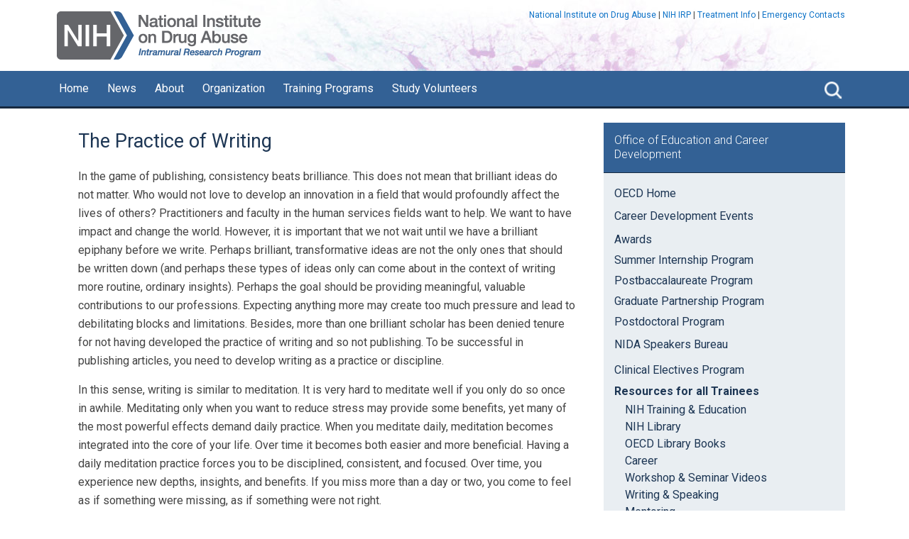

--- FILE ---
content_type: text/html; charset=UTF-8
request_url: https://irp.nida.nih.gov/training/writing-resources/practice-of-writing/
body_size: 22258
content:
<!DOCTYPE html>
<html lang="en-US">
<head >
<meta charset="UTF-8" />
<div class="gov-banner">
  <div class="wrap">
    <div id="gov_banner" class="widget-area dynamik-widget-area"><section id="custom_html-3" class="widget_text widget widget_custom_html"><div class="widget_text widget-wrap"><div class="textwidget custom-html-widget"></div></div></section>
</div>  </div>
</div>
<meta name="viewport" content="width=device-width, initial-scale=1" />
<meta name="viewport" content="width=device-width, initial-scale=1.0" id="dynamik-viewport"/>
<meta name='robots' content='index, follow, max-image-preview:large, max-snippet:-1, max-video-preview:-1' />

	<!-- This site is optimized with the Yoast SEO plugin v26.3 - https://yoast.com/wordpress/plugins/seo/ -->
	<title>National Institute on Drug Abuse Intramural Research Program</title>
	<meta name="description" content="The National Institute on Drug Abuse Intramural Research Program is a research facility in Baltimore, MD. The NIDA IRP dedicated to understanding the causes, consequences and treatment of drug abuse." />
	<link rel="canonical" href="https://irp.nida.nih.gov/training/writing-resources/practice-of-writing/" />
	<meta property="og:locale" content="en_US" />
	<meta property="og:type" content="article" />
	<meta property="og:title" content="National Institute on Drug Abuse Intramural Research Program" />
	<meta property="og:description" content="The National Institute on Drug Abuse Intramural Research Program is a research facility in Baltimore, MD. The NIDA IRP dedicated to understanding the causes, consequences and treatment of drug abuse." />
	<meta property="og:url" content="https://irp.nida.nih.gov/training/writing-resources/practice-of-writing/" />
	<meta property="og:site_name" content="NIDA IRP" />
	<meta property="article:publisher" content="https://www.facebook.com/NIDANIH/?ref=br_rs" />
	<meta name="twitter:card" content="summary_large_image" />
	<meta name="twitter:site" content="@NIDAnews" />
	<meta name="twitter:label1" content="Est. reading time" />
	<meta name="twitter:data1" content="4 minutes" />
	<script type="application/ld+json" class="yoast-schema-graph">{"@context":"https://schema.org","@graph":[{"@type":"WebPage","@id":"https://irp.nida.nih.gov/training/writing-resources/practice-of-writing/","url":"https://irp.nida.nih.gov/training/writing-resources/practice-of-writing/","name":"National Institute on Drug Abuse Intramural Research Program","isPartOf":{"@id":"/#website"},"datePublished":"2018-01-04T14:36:04+00:00","description":"The National Institute on Drug Abuse Intramural Research Program is a research facility in Baltimore, MD. The NIDA IRP dedicated to understanding the causes, consequences and treatment of drug abuse.","breadcrumb":{"@id":"https://irp.nida.nih.gov/training/writing-resources/practice-of-writing/#breadcrumb"},"inLanguage":"en-US","potentialAction":[{"@type":"ReadAction","target":["https://irp.nida.nih.gov/training/writing-resources/practice-of-writing/"]}]},{"@type":"BreadcrumbList","@id":"https://irp.nida.nih.gov/training/writing-resources/practice-of-writing/#breadcrumb","itemListElement":[{"@type":"ListItem","position":1,"name":"Home","item":"https://irp.nida.nih.gov/"},{"@type":"ListItem","position":2,"name":"Office of Education and Career Development","item":"https://irp.nida.nih.gov/training/"},{"@type":"ListItem","position":3,"name":"Writing and Speaking Resources","item":"https://irp.nida.nih.gov/training/writing-resources/"},{"@type":"ListItem","position":4,"name":"The Practice of Writing"}]},{"@type":"WebSite","@id":"/#website","url":"/","name":"NIDA IRP","description":"National Institute on Drug Abuse - Intramural Research Program","potentialAction":[{"@type":"SearchAction","target":{"@type":"EntryPoint","urlTemplate":"/?s={search_term_string}"},"query-input":{"@type":"PropertyValueSpecification","valueRequired":true,"valueName":"search_term_string"}}],"inLanguage":"en-US"}]}</script>
	<!-- / Yoast SEO plugin. -->


<link rel='dns-prefetch' href='//fonts.googleapis.com' />
<link rel="alternate" type="application/rss+xml" title="NIDA IRP &raquo; Feed" href="https://irp.nida.nih.gov/feed/" />
<link rel="alternate" type="application/rss+xml" title="NIDA IRP &raquo; Comments Feed" href="https://irp.nida.nih.gov/comments/feed/" />
<link rel="alternate" title="oEmbed (JSON)" type="application/json+oembed" href="https://irp.nida.nih.gov/wp-json/oembed/1.0/embed?url=https%3A%2F%2Firp.nida.nih.gov%2Ftraining%2Fwriting-resources%2Fpractice-of-writing%2F" />
<link rel="alternate" title="oEmbed (XML)" type="text/xml+oembed" href="https://irp.nida.nih.gov/wp-json/oembed/1.0/embed?url=https%3A%2F%2Firp.nida.nih.gov%2Ftraining%2Fwriting-resources%2Fpractice-of-writing%2F&#038;format=xml" />
        <script type="text/javascript">
        (function() {
            document.addEventListener('DOMContentLoaded', function() {
                var images = document.querySelectorAll('img[data-wp-on-async--click]');
                for (var i = 0; i < images.length; i++) {
                    var img = images[i];
                    var attributes = img.attributes;
                    for (var j = attributes.length - 1; j >= 0; j--) {
                        var attr = attributes[j];
                        if (attr.name.indexOf('data-wp-') === 0) {
                            img.removeAttribute(attr.name);
                        }
                    }
                }
            });
            
            document.addEventListener('click', function(e) {
                var target = e.target;
                
                if (target.tagName === 'IMG' && target.hasAttribute('data-wp-on-async--click')) {
                    e.preventDefault();
                    e.stopPropagation();
                    e.stopImmediatePropagation();
                    return false;
                }
                
                if (target.tagName === 'A' && target.querySelector('img[data-wp-on-async--click]')) {
                    e.preventDefault();
                    e.stopPropagation();
                    e.stopImmediatePropagation();
                    return false;
                }
            }, true);
        })();
        </script>
        <style id='wp-img-auto-sizes-contain-inline-css' type='text/css'>
img:is([sizes=auto i],[sizes^="auto," i]){contain-intrinsic-size:3000px 1500px}
/*# sourceURL=wp-img-auto-sizes-contain-inline-css */
</style>
<link rel='stylesheet' id='genesis-simple-share-plugin-css-css' href='https://irp.nida.nih.gov/wp-content/plugins/genesis-simple-share/assets/css/share.min.css?ver=0.1.0' type='text/css' media='all' />
<link rel='stylesheet' id='genesis-simple-share-genericons-css-css' href='https://irp.nida.nih.gov/wp-content/plugins/genesis-simple-share/assets/css/genericons.min.css?ver=0.1.0' type='text/css' media='all' />
<link rel='stylesheet' id='dynamik_minified_stylesheet-css' href='https://irp.nida.nih.gov/wp-content/uploads/dynamik-gen/theme/dynamik-min.css?ver=1768425510' type='text/css' media='all' />
<style id='wp-emoji-styles-inline-css' type='text/css'>

	img.wp-smiley, img.emoji {
		display: inline !important;
		border: none !important;
		box-shadow: none !important;
		height: 1em !important;
		width: 1em !important;
		margin: 0 0.07em !important;
		vertical-align: -0.1em !important;
		background: none !important;
		padding: 0 !important;
	}
/*# sourceURL=wp-emoji-styles-inline-css */
</style>
<style id='wp-block-library-inline-css' type='text/css'>
:root{--wp-block-synced-color:#7a00df;--wp-block-synced-color--rgb:122,0,223;--wp-bound-block-color:var(--wp-block-synced-color);--wp-editor-canvas-background:#ddd;--wp-admin-theme-color:#007cba;--wp-admin-theme-color--rgb:0,124,186;--wp-admin-theme-color-darker-10:#006ba1;--wp-admin-theme-color-darker-10--rgb:0,107,160.5;--wp-admin-theme-color-darker-20:#005a87;--wp-admin-theme-color-darker-20--rgb:0,90,135;--wp-admin-border-width-focus:2px}@media (min-resolution:192dpi){:root{--wp-admin-border-width-focus:1.5px}}.wp-element-button{cursor:pointer}:root .has-very-light-gray-background-color{background-color:#eee}:root .has-very-dark-gray-background-color{background-color:#313131}:root .has-very-light-gray-color{color:#eee}:root .has-very-dark-gray-color{color:#313131}:root .has-vivid-green-cyan-to-vivid-cyan-blue-gradient-background{background:linear-gradient(135deg,#00d084,#0693e3)}:root .has-purple-crush-gradient-background{background:linear-gradient(135deg,#34e2e4,#4721fb 50%,#ab1dfe)}:root .has-hazy-dawn-gradient-background{background:linear-gradient(135deg,#faaca8,#dad0ec)}:root .has-subdued-olive-gradient-background{background:linear-gradient(135deg,#fafae1,#67a671)}:root .has-atomic-cream-gradient-background{background:linear-gradient(135deg,#fdd79a,#004a59)}:root .has-nightshade-gradient-background{background:linear-gradient(135deg,#330968,#31cdcf)}:root .has-midnight-gradient-background{background:linear-gradient(135deg,#020381,#2874fc)}:root{--wp--preset--font-size--normal:16px;--wp--preset--font-size--huge:42px}.has-regular-font-size{font-size:1em}.has-larger-font-size{font-size:2.625em}.has-normal-font-size{font-size:var(--wp--preset--font-size--normal)}.has-huge-font-size{font-size:var(--wp--preset--font-size--huge)}.has-text-align-center{text-align:center}.has-text-align-left{text-align:left}.has-text-align-right{text-align:right}.has-fit-text{white-space:nowrap!important}#end-resizable-editor-section{display:none}.aligncenter{clear:both}.items-justified-left{justify-content:flex-start}.items-justified-center{justify-content:center}.items-justified-right{justify-content:flex-end}.items-justified-space-between{justify-content:space-between}.screen-reader-text{border:0;clip-path:inset(50%);height:1px;margin:-1px;overflow:hidden;padding:0;position:absolute;width:1px;word-wrap:normal!important}.screen-reader-text:focus{background-color:#ddd;clip-path:none;color:#444;display:block;font-size:1em;height:auto;left:5px;line-height:normal;padding:15px 23px 14px;text-decoration:none;top:5px;width:auto;z-index:100000}html :where(.has-border-color){border-style:solid}html :where([style*=border-top-color]){border-top-style:solid}html :where([style*=border-right-color]){border-right-style:solid}html :where([style*=border-bottom-color]){border-bottom-style:solid}html :where([style*=border-left-color]){border-left-style:solid}html :where([style*=border-width]){border-style:solid}html :where([style*=border-top-width]){border-top-style:solid}html :where([style*=border-right-width]){border-right-style:solid}html :where([style*=border-bottom-width]){border-bottom-style:solid}html :where([style*=border-left-width]){border-left-style:solid}html :where(img[class*=wp-image-]){height:auto;max-width:100%}:where(figure){margin:0 0 1em}html :where(.is-position-sticky){--wp-admin--admin-bar--position-offset:var(--wp-admin--admin-bar--height,0px)}@media screen and (max-width:600px){html :where(.is-position-sticky){--wp-admin--admin-bar--position-offset:0px}}

/*# sourceURL=wp-block-library-inline-css */
</style><style id='global-styles-inline-css' type='text/css'>
:root{--wp--preset--aspect-ratio--square: 1;--wp--preset--aspect-ratio--4-3: 4/3;--wp--preset--aspect-ratio--3-4: 3/4;--wp--preset--aspect-ratio--3-2: 3/2;--wp--preset--aspect-ratio--2-3: 2/3;--wp--preset--aspect-ratio--16-9: 16/9;--wp--preset--aspect-ratio--9-16: 9/16;--wp--preset--color--black: #000000;--wp--preset--color--cyan-bluish-gray: #abb8c3;--wp--preset--color--white: #ffffff;--wp--preset--color--pale-pink: #f78da7;--wp--preset--color--vivid-red: #cf2e2e;--wp--preset--color--luminous-vivid-orange: #ff6900;--wp--preset--color--luminous-vivid-amber: #fcb900;--wp--preset--color--light-green-cyan: #7bdcb5;--wp--preset--color--vivid-green-cyan: #00d084;--wp--preset--color--pale-cyan-blue: #8ed1fc;--wp--preset--color--vivid-cyan-blue: #0693e3;--wp--preset--color--vivid-purple: #9b51e0;--wp--preset--gradient--vivid-cyan-blue-to-vivid-purple: linear-gradient(135deg,rgb(6,147,227) 0%,rgb(155,81,224) 100%);--wp--preset--gradient--light-green-cyan-to-vivid-green-cyan: linear-gradient(135deg,rgb(122,220,180) 0%,rgb(0,208,130) 100%);--wp--preset--gradient--luminous-vivid-amber-to-luminous-vivid-orange: linear-gradient(135deg,rgb(252,185,0) 0%,rgb(255,105,0) 100%);--wp--preset--gradient--luminous-vivid-orange-to-vivid-red: linear-gradient(135deg,rgb(255,105,0) 0%,rgb(207,46,46) 100%);--wp--preset--gradient--very-light-gray-to-cyan-bluish-gray: linear-gradient(135deg,rgb(238,238,238) 0%,rgb(169,184,195) 100%);--wp--preset--gradient--cool-to-warm-spectrum: linear-gradient(135deg,rgb(74,234,220) 0%,rgb(151,120,209) 20%,rgb(207,42,186) 40%,rgb(238,44,130) 60%,rgb(251,105,98) 80%,rgb(254,248,76) 100%);--wp--preset--gradient--blush-light-purple: linear-gradient(135deg,rgb(255,206,236) 0%,rgb(152,150,240) 100%);--wp--preset--gradient--blush-bordeaux: linear-gradient(135deg,rgb(254,205,165) 0%,rgb(254,45,45) 50%,rgb(107,0,62) 100%);--wp--preset--gradient--luminous-dusk: linear-gradient(135deg,rgb(255,203,112) 0%,rgb(199,81,192) 50%,rgb(65,88,208) 100%);--wp--preset--gradient--pale-ocean: linear-gradient(135deg,rgb(255,245,203) 0%,rgb(182,227,212) 50%,rgb(51,167,181) 100%);--wp--preset--gradient--electric-grass: linear-gradient(135deg,rgb(202,248,128) 0%,rgb(113,206,126) 100%);--wp--preset--gradient--midnight: linear-gradient(135deg,rgb(2,3,129) 0%,rgb(40,116,252) 100%);--wp--preset--font-size--small: 13px;--wp--preset--font-size--medium: 20px;--wp--preset--font-size--large: 36px;--wp--preset--font-size--x-large: 42px;--wp--preset--spacing--20: 0.44rem;--wp--preset--spacing--30: 0.67rem;--wp--preset--spacing--40: 1rem;--wp--preset--spacing--50: 1.5rem;--wp--preset--spacing--60: 2.25rem;--wp--preset--spacing--70: 3.38rem;--wp--preset--spacing--80: 5.06rem;--wp--preset--shadow--natural: 6px 6px 9px rgba(0, 0, 0, 0.2);--wp--preset--shadow--deep: 12px 12px 50px rgba(0, 0, 0, 0.4);--wp--preset--shadow--sharp: 6px 6px 0px rgba(0, 0, 0, 0.2);--wp--preset--shadow--outlined: 6px 6px 0px -3px rgb(255, 255, 255), 6px 6px rgb(0, 0, 0);--wp--preset--shadow--crisp: 6px 6px 0px rgb(0, 0, 0);}:where(.is-layout-flex){gap: 0.5em;}:where(.is-layout-grid){gap: 0.5em;}body .is-layout-flex{display: flex;}.is-layout-flex{flex-wrap: wrap;align-items: center;}.is-layout-flex > :is(*, div){margin: 0;}body .is-layout-grid{display: grid;}.is-layout-grid > :is(*, div){margin: 0;}:where(.wp-block-columns.is-layout-flex){gap: 2em;}:where(.wp-block-columns.is-layout-grid){gap: 2em;}:where(.wp-block-post-template.is-layout-flex){gap: 1.25em;}:where(.wp-block-post-template.is-layout-grid){gap: 1.25em;}.has-black-color{color: var(--wp--preset--color--black) !important;}.has-cyan-bluish-gray-color{color: var(--wp--preset--color--cyan-bluish-gray) !important;}.has-white-color{color: var(--wp--preset--color--white) !important;}.has-pale-pink-color{color: var(--wp--preset--color--pale-pink) !important;}.has-vivid-red-color{color: var(--wp--preset--color--vivid-red) !important;}.has-luminous-vivid-orange-color{color: var(--wp--preset--color--luminous-vivid-orange) !important;}.has-luminous-vivid-amber-color{color: var(--wp--preset--color--luminous-vivid-amber) !important;}.has-light-green-cyan-color{color: var(--wp--preset--color--light-green-cyan) !important;}.has-vivid-green-cyan-color{color: var(--wp--preset--color--vivid-green-cyan) !important;}.has-pale-cyan-blue-color{color: var(--wp--preset--color--pale-cyan-blue) !important;}.has-vivid-cyan-blue-color{color: var(--wp--preset--color--vivid-cyan-blue) !important;}.has-vivid-purple-color{color: var(--wp--preset--color--vivid-purple) !important;}.has-black-background-color{background-color: var(--wp--preset--color--black) !important;}.has-cyan-bluish-gray-background-color{background-color: var(--wp--preset--color--cyan-bluish-gray) !important;}.has-white-background-color{background-color: var(--wp--preset--color--white) !important;}.has-pale-pink-background-color{background-color: var(--wp--preset--color--pale-pink) !important;}.has-vivid-red-background-color{background-color: var(--wp--preset--color--vivid-red) !important;}.has-luminous-vivid-orange-background-color{background-color: var(--wp--preset--color--luminous-vivid-orange) !important;}.has-luminous-vivid-amber-background-color{background-color: var(--wp--preset--color--luminous-vivid-amber) !important;}.has-light-green-cyan-background-color{background-color: var(--wp--preset--color--light-green-cyan) !important;}.has-vivid-green-cyan-background-color{background-color: var(--wp--preset--color--vivid-green-cyan) !important;}.has-pale-cyan-blue-background-color{background-color: var(--wp--preset--color--pale-cyan-blue) !important;}.has-vivid-cyan-blue-background-color{background-color: var(--wp--preset--color--vivid-cyan-blue) !important;}.has-vivid-purple-background-color{background-color: var(--wp--preset--color--vivid-purple) !important;}.has-black-border-color{border-color: var(--wp--preset--color--black) !important;}.has-cyan-bluish-gray-border-color{border-color: var(--wp--preset--color--cyan-bluish-gray) !important;}.has-white-border-color{border-color: var(--wp--preset--color--white) !important;}.has-pale-pink-border-color{border-color: var(--wp--preset--color--pale-pink) !important;}.has-vivid-red-border-color{border-color: var(--wp--preset--color--vivid-red) !important;}.has-luminous-vivid-orange-border-color{border-color: var(--wp--preset--color--luminous-vivid-orange) !important;}.has-luminous-vivid-amber-border-color{border-color: var(--wp--preset--color--luminous-vivid-amber) !important;}.has-light-green-cyan-border-color{border-color: var(--wp--preset--color--light-green-cyan) !important;}.has-vivid-green-cyan-border-color{border-color: var(--wp--preset--color--vivid-green-cyan) !important;}.has-pale-cyan-blue-border-color{border-color: var(--wp--preset--color--pale-cyan-blue) !important;}.has-vivid-cyan-blue-border-color{border-color: var(--wp--preset--color--vivid-cyan-blue) !important;}.has-vivid-purple-border-color{border-color: var(--wp--preset--color--vivid-purple) !important;}.has-vivid-cyan-blue-to-vivid-purple-gradient-background{background: var(--wp--preset--gradient--vivid-cyan-blue-to-vivid-purple) !important;}.has-light-green-cyan-to-vivid-green-cyan-gradient-background{background: var(--wp--preset--gradient--light-green-cyan-to-vivid-green-cyan) !important;}.has-luminous-vivid-amber-to-luminous-vivid-orange-gradient-background{background: var(--wp--preset--gradient--luminous-vivid-amber-to-luminous-vivid-orange) !important;}.has-luminous-vivid-orange-to-vivid-red-gradient-background{background: var(--wp--preset--gradient--luminous-vivid-orange-to-vivid-red) !important;}.has-very-light-gray-to-cyan-bluish-gray-gradient-background{background: var(--wp--preset--gradient--very-light-gray-to-cyan-bluish-gray) !important;}.has-cool-to-warm-spectrum-gradient-background{background: var(--wp--preset--gradient--cool-to-warm-spectrum) !important;}.has-blush-light-purple-gradient-background{background: var(--wp--preset--gradient--blush-light-purple) !important;}.has-blush-bordeaux-gradient-background{background: var(--wp--preset--gradient--blush-bordeaux) !important;}.has-luminous-dusk-gradient-background{background: var(--wp--preset--gradient--luminous-dusk) !important;}.has-pale-ocean-gradient-background{background: var(--wp--preset--gradient--pale-ocean) !important;}.has-electric-grass-gradient-background{background: var(--wp--preset--gradient--electric-grass) !important;}.has-midnight-gradient-background{background: var(--wp--preset--gradient--midnight) !important;}.has-small-font-size{font-size: var(--wp--preset--font-size--small) !important;}.has-medium-font-size{font-size: var(--wp--preset--font-size--medium) !important;}.has-large-font-size{font-size: var(--wp--preset--font-size--large) !important;}.has-x-large-font-size{font-size: var(--wp--preset--font-size--x-large) !important;}
/*# sourceURL=global-styles-inline-css */
</style>

<style id='classic-theme-styles-inline-css' type='text/css'>
/*! This file is auto-generated */
.wp-block-button__link{color:#fff;background-color:#32373c;border-radius:9999px;box-shadow:none;text-decoration:none;padding:calc(.667em + 2px) calc(1.333em + 2px);font-size:1.125em}.wp-block-file__button{background:#32373c;color:#fff;text-decoration:none}
/*# sourceURL=/wp-includes/css/classic-themes.min.css */
</style>
<link rel='stylesheet' id='collapscore-css-css' href='https://irp.nida.nih.gov/wp-content/plugins/jquery-collapse-o-matic/css/core_style.css?ver=1.0' type='text/css' media='all' />
<style id='collapscore-css-inline-css' type='text/css'>
	/* == CCollapse-o-matic) ==
--------------------------------------------- 
*/

.collapseomatic:focus {
    outline: 0 !important;
}
.collapseomatic {
	background-color: #DCECFC !important;
	Padding: 16px !important;
	display: block;
	width: 100%;
	font-size: 2.0rem !important;
    color: #336195;
	font-weight: 500;
	padding: 2px 16px 10px 27px;
    margin-bottom: 5px;
    background-image: url(/wp-content/uploads/2017/11/arrow_closed.png);
	background-origin: content-box !important;
	background-position: right;
}

.collapseomatic_content {
	width: 100%;
	font-size: 1.6rem;
	padding: 0 0 10px 0;
}

.colomat-close {
	  background-color: #DCECFC !important;
      background-image: url(/wp-content/uploads/2017/11/arrow_open.png);
      border: 0;
	  background-origin: content-box !important;
	  background-position: right;
}
.collapseomatic_excerpt, .collapseomatic_content {
	  margin-left: 0 !important;
}
/*# sourceURL=collapscore-css-inline-css */
</style>
<link rel='stylesheet' id='collapseomatic-css-css' href='https://irp.nida.nih.gov/wp-content/plugins/jquery-collapse-o-matic/css/light_style.css?ver=1.6' type='text/css' media='all' />
<link rel='stylesheet' id='cc-nested-ol-css' href='https://irp.nida.nih.gov/wp-content/plugins/nested-ordered-lists/css/nested-ol.css?ver=1.3.0' type='text/css' media='all' />
<link rel='stylesheet' id='simple-job-board-google-fonts-css' href='https://fonts.googleapis.com/css?family=Roboto%3A100%2C100i%2C300%2C300i%2C400%2C400i%2C500%2C500i%2C700%2C700i%2C900%2C900i&#038;ver=2.13.9' type='text/css' media='all' />
<link rel='stylesheet' id='sjb-fontawesome-css' href='https://irp.nida.nih.gov/wp-content/plugins/simple-job-board/includes/css/font-awesome.min.css?ver=5.15.4' type='text/css' media='all' />
<link rel='stylesheet' id='simple-job-board-jquery-ui-css' href='https://irp.nida.nih.gov/wp-content/plugins/simple-job-board/public/css/jquery-ui.css?ver=1.12.1' type='text/css' media='all' />
<link rel='stylesheet' id='simple-job-board-frontend-css' href='https://irp.nida.nih.gov/wp-content/plugins/simple-job-board/public/css/simple-job-board-public.css?ver=3.0.0' type='text/css' media='all' />
<link rel='stylesheet' id='staff-directory-css-css' href='https://irp.nida.nih.gov/wp-content/plugins/staff-directory-pro/assets/css/staff-directory.css?ver=6.9' type='text/css' media='all' />
<link rel='stylesheet' id='wpa-style-css' href='https://irp.nida.nih.gov/wp-content/plugins/wp-accessibility/css/wpa-style.css?ver=2.2.6' type='text/css' media='all' />
<style id='wpa-style-inline-css' type='text/css'>

		:focus { outline: 2px solid#233c7f!important; outline-offset: 2px !important; }
		:root { --admin-bar-top : 7px; }
/*# sourceURL=wpa-style-inline-css */
</style>
<link rel='stylesheet' id='genwpacc-srt-css-css' href='https://irp.nida.nih.gov/wp-content/plugins/genesis-accessible/css/genwpacc-skiplinks.css?ver=1.4.0' type='text/css' media='all' />
<link rel='stylesheet' id='dynamik_enqueued_google_fonts-css' href='//fonts.googleapis.com/css?family=Roboto%3A400%2C400i%2C500%2C500i&#038;display=auto&#038;ver=2.6.9.9' type='text/css' media='all' />
<link rel='stylesheet' id='fancybox-css' href='https://irp.nida.nih.gov/wp-content/plugins/easy-fancybox/fancybox/1.3.28/jquery.fancybox.min.css?ver=6.9' type='text/css' media='screen' />
<style id='fancybox-inline-css' type='text/css'>
.fancybox-hidden{display:none}#fancybox-content .fancybox-hidden,#fancybox-tmp .fancybox-hidden{display:revert}
/*# sourceURL=fancybox-inline-css */
</style>
<link rel='stylesheet' id='tablepress-default-css' href='https://irp.nida.nih.gov/wp-content/tablepress-combined.min.css?ver=14' type='text/css' media='all' />
<script type="text/javascript" src="https://irp.nida.nih.gov/wp-includes/js/jquery/jquery.min.js?ver=3.7.1" id="jquery-core-js"></script>
<script type="text/javascript" src="https://irp.nida.nih.gov/wp-includes/js/jquery/jquery-migrate.min.js?ver=3.4.1" id="jquery-migrate-js"></script>
<script type="text/javascript" src="https://irp.nida.nih.gov/wp-content/plugins/genesis-simple-share/assets/js/sharrre/jquery.sharrre.min.js?ver=0.1.0" id="genesis-simple-share-plugin-js-js"></script>
<script type="text/javascript" src="https://irp.nida.nih.gov/wp-content/plugins/genesis-simple-share/assets/js/waypoints.min.js?ver=0.1.0" id="genesis-simple-share-waypoint-js-js"></script>
<script type="text/javascript" src="https://irp.nida.nih.gov/wp-content/plugins/responsive-menu-pro%202/public/js/noscroll.js" id="responsive-menu-pro-noscroll-js"></script>
<link rel="https://api.w.org/" href="https://irp.nida.nih.gov/wp-json/" /><link rel="alternate" title="JSON" type="application/json" href="https://irp.nida.nih.gov/wp-json/wp/v2/pages/3199" /><link rel="EditURI" type="application/rsd+xml" title="RSD" href="https://irp.nida.nih.gov/xmlrpc.php?rsd" />
<link rel='shortlink' href='https://irp.nida.nih.gov/?p=3199' />
<script async type="text/javascript" id="_fed_an_ua_tag"
src="https://dap.digitalgov.gov/Universal-Federated-Analytics-Min.js?agency=HHS"></script>

<!-- Google Tag Manager -->
<script>(function(w,d,s,l,i){w[l]=w[l]||[];w[l].push({'gtm.start':
new Date().getTime(),event:'gtm.js'});var f=d.getElementsByTagName(s)[0],
j=d.createElement(s),dl=l!='dataLayer'?'&l='+l:'';j.async=true;j.src=
'https://www.googletagmanager.com/gtm.js?id='+i+dl;f.parentNode.insertBefore(j,f);
})(window,document,'script','dataLayer','GTM-NBZ8VN6');</script>
<!-- End Google Tag Manager -->

            
            <style type="text/css" media="screen">.single-staff-member .staff-photo img {
	overflow: hidden;
	border: 0;
	padding: 0;
	margin: 0 0 20px 20px;
}
.single-staff-member .staff-photo {
	float: right;
	overflow: hidden;
	border: 0;
	padding: 0;
	margin: 0;
}
.staff-member.single-staff-member h3 {
	color: #4F6AA1 !important;
	font-size: 2.2rem;
	font-weight: normal;
	clear: none;
}
.single-staff-member .staff-member {
	margin-bottom: 0;
	min-height: 0;
}

@media screen and (max-width: 539px) {
.staff-member.single-staff-member {
	clear: right;
}
.single-staff-member .staff-photo {
	float: none;
	margin: 0
}
}
.staff-list.style_list .staff-member {
        overflow: hidden;
	width: 300px;
	float: left;
	margin-right: 20px;
	margin-bottom: 20px;
	padding-bottom: 0;
	clear: none;
}
.staff-list.style_list .staff-member .staff-photo {
	margin: 0px 10px 10px 0;
	padding: 0;
	max-width: none;
	float: left;
	border: 0;
}
.staff-list.style_list .staff-member .staff-photo img {
	margin: 0;
}
.staff-list.style_list .staff-member .staff-member-right {
        overflow: hidden;
	margin-left: 0;
	width: 190px;
	height: 130px;
}
.staff-list.style_list .staff-member .staff-member-name {
	border-bottom: 2px solid #C8D3E6;
}
.staff-list.style_list .staff-member h3 {
	color: #4F6AA1 !important;
	font-size: 1.6rem;
	font-weight: normal;
}
.staff-list.style_list .staff-member h3 a:hover{
	text-decoration: none;
}
.staff-list.style_list .staff-member p {
	font-size: 1.2rem !important;
        line-height: 1.3  !important;
	margin-bottom: 0;
}

.staff-list.style_list .staff-member h3 {
	font-size: 1.4rem !important;
        line-height: 1.5  !important;
}
.staff-list.style_list .staff-member .staff-photo-med {
	display: none;
}
</style>
<!-- teachPress -->
<script type="text/javascript" src="https://irp.nida.nih.gov/wp-content/plugins/teachpress/js/frontend.js?ver=9.0.12"></script>
<!-- END teachPress -->
<!-- Global site tag (gtag.js) - Google Analytics -->
<script async src="https://www.googletagmanager.com/gtag/js?id=UA-16639817-6"></script>
<script>
  window.dataLayer = window.dataLayer || [];
  function gtag(){dataLayer.push(arguments);}
  gtag('js', new Date());
 
  gtag('config', 'UA-16639817-6');
</script><style type="text/css">.broken_link, a.broken_link {
	text-decoration: line-through;
}</style><link rel="icon" href="https://irp.nida.nih.gov/wp-content/uploads/2022/12/cropped-nih-favicond-32x32.png" sizes="32x32" />
<link rel="icon" href="https://irp.nida.nih.gov/wp-content/uploads/2022/12/cropped-nih-favicond-192x192.png" sizes="192x192" />
<link rel="apple-touch-icon" href="https://irp.nida.nih.gov/wp-content/uploads/2022/12/cropped-nih-favicond-180x180.png" />
<meta name="msapplication-TileImage" content="https://irp.nida.nih.gov/wp-content/uploads/2022/12/cropped-nih-favicond-270x270.png" />
<style>button#responsive-menu-pro-button,
#responsive-menu-pro-container {
    display: none;
    -webkit-text-size-adjust: 100%;
}

#responsive-menu-pro-container {
    z-index: 99998;
}

@media screen and (max-width: 839px) {

    #responsive-menu-pro-container {
        display: block;
        position: fixed;
        top: 0;
        bottom: 0;
                padding-bottom: 5px;
        margin-bottom: -5px;
        outline: 1px solid transparent;
        overflow-y: auto;
        overflow-x: hidden;
    }

    #responsive-menu-pro-container .responsive-menu-pro-search-box {
        width: 100%;
        padding: 0 2%;
        border-radius: 2px;
        height: 50px;
        -webkit-appearance: none;
    }

    #responsive-menu-pro-container.push-left,
    #responsive-menu-pro-container.slide-left {
        transform: translateX(-100%);
        -ms-transform: translateX(-100%);
        -webkit-transform: translateX(-100%);
        -moz-transform: translateX(-100%);
    }

    .responsive-menu-pro-open #responsive-menu-pro-container.push-left,
    .responsive-menu-pro-open #responsive-menu-pro-container.slide-left {
        transform: translateX(0);
        -ms-transform: translateX(0);
        -webkit-transform: translateX(0);
        -moz-transform: translateX(0);
    }

    #responsive-menu-pro-container.push-top,
    #responsive-menu-pro-container.slide-top {
        transform: translateY(-100%);
        -ms-transform: translateY(-100%);
        -webkit-transform: translateY(-100%);
        -moz-transform: translateY(-100%);
    }

    .responsive-menu-pro-open #responsive-menu-pro-container.push-top,
    .responsive-menu-pro-open #responsive-menu-pro-container.slide-top {
        transform: translateY(0);
        -ms-transform: translateY(0);
        -webkit-transform: translateY(0);
        -moz-transform: translateY(0);
    }

    #responsive-menu-pro-container.push-right,
    #responsive-menu-pro-container.slide-right {
        transform: translateX(100%);
        -ms-transform: translateX(100%);
        -webkit-transform: translateX(100%);
        -moz-transform: translateX(100%);
    }

    .responsive-menu-pro-open #responsive-menu-pro-container.push-right,
    .responsive-menu-pro-open #responsive-menu-pro-container.slide-right {
        transform: translateX(0);
        -ms-transform: translateX(0);
        -webkit-transform: translateX(0);
        -moz-transform: translateX(0);
    }

    #responsive-menu-pro-container.push-bottom,
    #responsive-menu-pro-container.slide-bottom {
        transform: translateY(100%);
        -ms-transform: translateY(100%);
        -webkit-transform: translateY(100%);
        -moz-transform: translateY(100%);
    }

    .responsive-menu-pro-open #responsive-menu-pro-container.push-bottom,
    .responsive-menu-pro-open #responsive-menu-pro-container.slide-bottom {
        transform: translateY(0);
        -ms-transform: translateY(0);
        -webkit-transform: translateY(0);
        -moz-transform: translateY(0);
    }

    #responsive-menu-pro-container,
    #responsive-menu-pro-container:before,
    #responsive-menu-pro-container:after,
    #responsive-menu-pro-container *,
    #responsive-menu-pro-container *:before,
    #responsive-menu-pro-container *:after {
        box-sizing: border-box;
        margin: 0;
        padding: 0;
    }

    #responsive-menu-pro-container #responsive-menu-pro-search-box,
    #responsive-menu-pro-container #responsive-menu-pro-additional-content,
    #responsive-menu-pro-container #responsive-menu-pro-title {
        padding: 25px 5%;
    }

    #responsive-menu-pro-container #responsive-menu-pro,
    #responsive-menu-pro-container #responsive-menu-pro ul {
        width: 100%;
   }

    #responsive-menu-pro-container #responsive-menu-pro ul.responsive-menu-pro-submenu {
        display: none;
    }

    #responsive-menu-pro-container #responsive-menu-pro ul.responsive-menu-pro-submenu.responsive-menu-pro-submenu-open {
     display: block;
    }

            #responsive-menu-pro-container #responsive-menu-pro ul.responsive-menu-pro-submenu-depth-1 a.responsive-menu-pro-item-link {
            padding-left: 10%;
        }

        #responsive-menu-pro-container #responsive-menu-pro ul.responsive-menu-pro-submenu-depth-2 a.responsive-menu-pro-item-link {
            padding-left: 15%;
        }

        #responsive-menu-pro-container #responsive-menu-pro ul.responsive-menu-pro-submenu-depth-3 a.responsive-menu-pro-item-link {
            padding-left: 20%;
        }

        #responsive-menu-pro-container #responsive-menu-pro ul.responsive-menu-pro-submenu-depth-4 a.responsive-menu-pro-item-link {
            padding-left: 25%;
        }

        #responsive-menu-pro-container #responsive-menu-pro ul.responsive-menu-pro-submenu-depth-5 a.responsive-menu-pro-item-link {
            padding-left: 30%;
        }
    
    #responsive-menu-pro-container li.responsive-menu-pro-item {
        width: 100%;
        list-style: none;
    }

    #responsive-menu-pro-container li.responsive-menu-pro-item a {
        width: 100%;
        display: block;
        text-decoration: none;
        position: relative;
    }

    #responsive-menu-pro-container #responsive-menu-pro li.responsive-menu-pro-item a {
                    padding: 0   5%;
            }

    #responsive-menu-pro-container .responsive-menu-pro-submenu li.responsive-menu-pro-item a {
                    padding: 0   5%;
            }


    #responsive-menu-pro-container li.responsive-menu-pro-item a .glyphicon,
    #responsive-menu-pro-container li.responsive-menu-pro-item a .fab,
    #responsive-menu-pro-container li.responsive-menu-pro-item a .fas {
        margin-right: 15px;
    }

    #responsive-menu-pro-container li.responsive-menu-pro-item a .responsive-menu-pro-subarrow {
        position: absolute;
        top: 0;
        bottom: 0;
        text-align: center;
        overflow: hidden;
    }

    #responsive-menu-pro-container li.responsive-menu-pro-item a .responsive-menu-pro-subarrow .glyphicon,
    #responsive-menu-pro-container li.responsive-menu-pro-item a .responsive-menu-pro-subarrow .fab,
    #responsive-menu-pro-container li.responsive-menu-pro-item a .responsive-menu-pro-subarrow .fas {
        margin-right: 0;
    }

    button#responsive-menu-pro-button .responsive-menu-pro-button-icon-inactive {
        display: none;
    }

    button#responsive-menu-pro-button {
        z-index: 99999;
        display: none;
        overflow: hidden;
        outline: none;
    }

    button#responsive-menu-pro-button img {
        max-width: 100%;
    }

    .responsive-menu-pro-label {
        display: inline-block;
        font-weight: 600;
        margin: 0 5px;
        vertical-align: middle;
        pointer-events: none;
    }

    .responsive-menu-pro-accessible {
        display: inline-block;
    }

    .responsive-menu-pro-accessible .responsive-menu-pro-box {
        display: inline-block;
        vertical-align: middle;
    }

    .responsive-menu-pro-label.responsive-menu-pro-label-top,
    .responsive-menu-pro-label.responsive-menu-pro-label-bottom {
        display: block;
        margin: 0 auto;
    }

    button#responsive-menu-pro-button {
        padding: 0 0;
        display: inline-block;
        cursor: pointer;
        transition-property: opacity, filter;
        transition-duration: 0.15s;
        transition-timing-function: linear;
        font: inherit;
        color: inherit;
        text-transform: none;
        background-color: transparent;
        border: 0;
        margin: 0;
    }

    .responsive-menu-pro-box {
        width: 25px;
        height: 19px;
        display: inline-block;
        position: relative;
    }

    .responsive-menu-pro-inner {
        display: block;
        top: 50%;
        margin-top: -1.5px;
    }

    .responsive-menu-pro-inner,
    .responsive-menu-pro-inner::before,
    .responsive-menu-pro-inner::after {
        width: 25px;
        height: 3px;
        background-color: rgba(255, 255, 255, 1);
        border-radius: 4px;
        position: absolute;
        transition-property: transform;
        transition-duration: 0.15s;
        transition-timing-function: ease;
    }

    .responsive-menu-pro-open .responsive-menu-pro-inner,
    .responsive-menu-pro-open .responsive-menu-pro-inner::before,
    .responsive-menu-pro-open .responsive-menu-pro-inner::after {
        background-color: rgba(255, 255, 255, 1);
    }

    button#responsive-menu-pro-button:hover .responsive-menu-pro-inner,
    button#responsive-menu-pro-button:hover .responsive-menu-pro-inner::before,
    button#responsive-menu-pro-button:hover .responsive-menu-pro-inner::after,
    button#responsive-menu-pro-button:hover .responsive-menu-pro-open .responsive-menu-pro-inner,
    button#responsive-menu-pro-button:hover .responsive-menu-pro-open .responsive-menu-pro-inner::before,
    button#responsive-menu-pro-button:hover .responsive-menu-pro-open .responsive-menu-pro-inner::after,
    button#responsive-menu-pro-button:focus .responsive-menu-pro-inner,
    button#responsive-menu-pro-button:focus .responsive-menu-pro-inner::before,
    button#responsive-menu-pro-button:focus .responsive-menu-pro-inner::after,
    button#responsive-menu-pro-button:focus .responsive-menu-pro-open .responsive-menu-pro-inner,
    button#responsive-menu-pro-button:focus .responsive-menu-pro-open .responsive-menu-pro-inner::before,
    button#responsive-menu-pro-button:focus .responsive-menu-pro-open .responsive-menu-pro-inner::after {
        background-color: rgba(221, 221, 221, 1);
    }

    .responsive-menu-pro-inner::before,
    .responsive-menu-pro-inner::after {
        content: "";
        display: block;
    }

    .responsive-menu-pro-inner::before {
        top: -8px;
    }

    .responsive-menu-pro-inner::after {
        bottom: -8px;
    }

            .responsive-menu-pro-3dx .responsive-menu-pro-box {
    perspective: 50px;
}

.responsive-menu-pro-3dx .responsive-menu-pro-inner {
    transition: transform 0.2s cubic-bezier(0.645, 0.045, 0.355, 1),
                background-color 0s 0.1s cubic-bezier(0.645, 0.045, 0.355, 1);
}

.responsive-menu-pro-3dx .responsive-menu-pro-inner::before,
.responsive-menu-pro-3dx .responsive-menu-pro-inner::after {
     transition: transform 0s 0.1s cubic-bezier(0.645, 0.045, 0.355, 1);
}

button#responsive-menu-pro-button.responsive-menu-pro-3dx.is-active:hover .responsive-menu-pro-inner,
.responsive-menu-pro-3dx.is-active .responsive-menu-pro-inner {
    background-color: transparent;
    transform: rotateY(180deg);
}

.responsive-menu-pro-3dx.is-active .responsive-menu-pro-inner::before {
     transform: translate3d(0, 8px, 0) rotate(45deg);
}

.responsive-menu-pro-3dx.is-active .responsive-menu-pro-inner::after {
     transform: translate3d(0, -8px, 0) rotate(-45deg);
}    
    button#responsive-menu-pro-button {
        width: 50px;
        height: 45px;
        position: fixed;
        top: 9px;
        right: 5%;
        display: inline-block;
        transition: transform   0.5s, background-color   0.5s;
                   background: rgba(0, 0, 0, 1);
            }

            .responsive-menu-pro-open button#responsive-menu-pro-button:hover,
        .responsive-menu-pro-open button#responsive-menu-pro-button:focus,
        button#responsive-menu-pro-button:hover,
        button#responsive-menu-pro-button:focus {
            background: rgba(0, 0, 0, 1);
         }
    

            .responsive-menu-pro-open button#responsive-menu-pro-button {
            background: rgba(0, 0, 0, 1);
         }
    
    button#responsive-menu-pro-button .responsive-menu-pro-box {
        color: rgba(255, 255, 255, 1);
        pointer-events: none;
    }

    .responsive-menu-pro-open button#responsive-menu-pro-button .responsive-menu-pro-box {
        color: rgba(255, 255, 255, 1);
    }

    .responsive-menu-pro-label {
        color: #ffffff;
        font-size: 14px;
        line-height: 13px;
                pointer-events: none;
    }

    .responsive-menu-pro-label .responsive-menu-pro-button-text-open {
        display: none;
    }

    
    
    .responsive-menu-pro-fade-top #responsive-menu-pro-container,
    .responsive-menu-pro-fade-left #responsive-menu-pro-container,
    .responsive-menu-pro-fade-right #responsive-menu-pro-container,
    .responsive-menu-pro-fade-bottom #responsive-menu-pro-container {
        display: none;
    }

    
    
    #responsive-menu-pro-container {
        width: 75%;
        left: 0;
                    background: rgba(51, 97, 149, 1);
                        transition: transform   0.5s;
        text-align: left;
                                    }

    #responsive-menu-pro-container #responsive-menu-pro-wrapper {
        background: rgba(51, 97, 149, 1);
    }

    #responsive-menu-pro-container #responsive-menu-pro-additional-content {
        color: #ffffff;
    }

    #responsive-menu-pro-container .responsive-menu-pro-search-box {
        background: #ffffff;
        border: 2px solid   rgba(51, 97, 149, 1);
        color: #333333;
    }

    #responsive-menu-pro-container .responsive-menu-pro-search-box:-ms-input-placeholder {
        color: rgba(199, 199, 205, 1);
    }

    #responsive-menu-pro-container .responsive-menu-pro-search-box::-webkit-input-placeholder {
        color: rgba(199, 199, 205, 1);
    }

    #responsive-menu-pro-container .responsive-menu-pro-search-box:-moz-placeholder {
        color: rgba(199, 199, 205, 1);
        opacity: 1;
    }

    #responsive-menu-pro-container .responsive-menu-pro-search-box::-moz-placeholder {
        color: rgba(199, 199, 205, 1);
        opacity: 1;
    }

    #responsive-menu-pro-container .responsive-menu-pro-item-link,
    #responsive-menu-pro-container #responsive-menu-pro-title,
    #responsive-menu-pro-container .responsive-menu-pro-subarrow {
        transition: background-color   0.5s,
                    border-color   0.5s,
                    color   0.5s;
    }

    #responsive-menu-pro-container #responsive-menu-pro-title {
        background-color: rgba(51, 97, 149, 1);
        color: #ffffff;
        font-size: 13px;
        text-align: left;
    }

    #responsive-menu-pro-container #responsive-menu-pro-title a {
        color: #ffffff;
        font-size: 13px;
        text-decoration: none;
    }

    #responsive-menu-pro-container #responsive-menu-pro-title a:hover {
        color: #ffffff;
    }

    #responsive-menu-pro-container #responsive-menu-pro-title:hover {
        background-color: rgba(51, 97, 149, 1);
        color: #ffffff;
    }

    #responsive-menu-pro-container #responsive-menu-pro-title:hover a {
        color: #ffffff;
    }

    #responsive-menu-pro-container #responsive-menu-pro-title #responsive-menu-pro-title-image {
        display: inline-block;
        vertical-align: middle;
        max-width: 100%;
        margin-bottom: 15px;
    }

    #responsive-menu-pro-container #responsive-menu-pro-title #responsive-menu-pro-title-image img {
                        max-width: 100%;
    }

    #responsive-menu-pro-container #responsive-menu-pro > li.responsive-menu-pro-item:first-child > a {
        border-top: 1px solid rgba(67, 114, 168, 1);
    }

    #responsive-menu-pro-container #responsive-menu-pro li.responsive-menu-pro-item .responsive-menu-pro-item-link {
        font-size: 13px;
    }

    #responsive-menu-pro-container #responsive-menu-pro li.responsive-menu-pro-item a {
        line-height: 40px;
        border-bottom: 1px solid rgba(67, 114, 168, 1);
        color: #ffffff;
        background-color: rgba(51, 97, 149, 1);
                    height: 40px;
            }

    #responsive-menu-pro-container #responsive-menu-pro li.responsive-menu-pro-item a:hover,
    #responsive-menu-pro-container #responsive-menu-pro li.responsive-menu-pro-item a:focus {
        color: #ffffff;
        background-color: rgba(70, 123, 184, 1);
        border-color: rgba(67, 114, 168, 1);
    }

    #responsive-menu-pro-container #responsive-menu-pro li.responsive-menu-pro-item a:hover .responsive-menu-pro-subarrow,
    #responsive-menu-pro-container #responsive-menu-pro li.responsive-menu-pro-item a:focus .responsive-menu-pro-subarrow  {
        color: rgba(221, 221, 221, 1);
        border-color: rgba(70, 123, 184, 1);
        background-color: rgba(70, 123, 184, 1);
    }

    #responsive-menu-pro-container #responsive-menu-pro li.responsive-menu-pro-item a:hover .responsive-menu-pro-subarrow.responsive-menu-pro-subarrow-active,
    #responsive-menu-pro-container #responsive-menu-pro li.responsive-menu-pro-item a:focus .responsive-menu-pro-subarrow.responsive-menu-pro-subarrow-active {
        color: rgba(221, 221, 221, 1);
        border-color: rgba(70, 123, 184, 1);
        background-color: rgba(70, 123, 184, 1);
    }

    #responsive-menu-pro-container #responsive-menu-pro li.responsive-menu-pro-item a .responsive-menu-pro-subarrow {
        right: 0;
        height: 40px;
        line-height: 40px;
        width: 40px;
        color: #ffffff;
                        border-left: 1px solid rgba(51, 97, 149, 1);

                background-color: rgba(51, 97, 149, 1);
    }

    #responsive-menu-pro-container #responsive-menu-pro li.responsive-menu-pro-item a .responsive-menu-pro-subarrow.responsive-menu-pro-subarrow-active {
        color: rgba(255, 255, 255, 1);
        border-color: rgba(51, 97, 149, 1);
        background-color: rgba(51, 97, 149, 1);
    }

    #responsive-menu-pro-container #responsive-menu-pro li.responsive-menu-pro-item a .responsive-menu-pro-subarrow.responsive-menu-pro-subarrow-active:hover,
    #responsive-menu-pro-container #responsive-menu-pro li.responsive-menu-pro-item a .responsive-menu-pro-subarrow.responsive-menu-pro-subarrow-active:focus  {
        color: rgba(221, 221, 221, 1);
        border-color: rgba(70, 123, 184, 1);
        background-color: rgba(70, 123, 184, 1);
    }

    #responsive-menu-pro-container #responsive-menu-pro li.responsive-menu-pro-item a .responsive-menu-pro-subarrow:hover,
    #responsive-menu-pro-container #responsive-menu-pro li.responsive-menu-pro-item a .responsive-menu-pro-subarrow:focus {
        color: rgba(221, 221, 221, 1);
        border-color: rgba(70, 123, 184, 1);
        background-color: rgba(70, 123, 184, 1);
    }

    #responsive-menu-pro-container #responsive-menu-pro li.responsive-menu-pro-item.responsive-menu-pro-current-item > .responsive-menu-pro-item-link {
        background-color: rgba(51, 97, 149, 1);
        color: #ffffff;
        border-color: rgba(67, 114, 168, 1);
    }

    #responsive-menu-pro-container #responsive-menu-pro li.responsive-menu-pro-item.responsive-menu-pro-current-item > .responsive-menu-pro-item-link:hover {
        background-color: rgba(70, 123, 184, 1);
        color: #ffffff;
        border-color: rgba(67, 114, 168, 1);
    }

            #responsive-menu-pro-container #responsive-menu-pro ul.responsive-menu-pro-submenu li.responsive-menu-pro-item .responsive-menu-pro-item-link {
                        font-size: 13px;
            text-align: left;
        }

        #responsive-menu-pro-container #responsive-menu-pro ul.responsive-menu-pro-submenu li.responsive-menu-pro-item a {
                            height: 40px;
                        line-height: 40px;
            border-bottom: 1px solid rgba(67, 114, 168, 1);
            color: #ffffff;
            background-color: rgba(51, 97, 149, 1);
        }

        #responsive-menu-pro-container #responsive-menu-pro ul.responsive-menu-pro-submenu li.responsive-menu-pro-item a:hover,
        #responsive-menu-pro-container #responsive-menu-pro ul.responsive-menu-pro-submenu li.responsive-menu-pro-item a:focus {
            color: #ffffff;
            background-color: rgba(70, 123, 184, 1);
            border-color: rgba(67, 114, 168, 1);
        }

        #responsive-menu-pro-container #responsive-menu-pro ul.responsive-menu-pro-submenu li.responsive-menu-pro-item a:hover .responsive-menu-pro-subarrow {
            color: rgba(221, 221, 221, 1);
            border-color: rgba(70, 123, 184, 1);
            background-color: rgba(70, 123, 184, 1);
        }

        #responsive-menu-pro-container #responsive-menu-pro ul.responsive-menu-pro-submenu li.responsive-menu-pro-item a:hover .responsive-menu-pro-subarrow.responsive-menu-pro-subarrow-active {
            color: rgba(221, 221, 221, 1);
            border-color: rgba(70, 123, 184, 1);
            background-color: rgba(70, 123, 184, 1);
        }

        #responsive-menu-pro-container #responsive-menu-pro ul.responsive-menu-pro-submenu li.responsive-menu-pro-item a .responsive-menu-pro-subarrow {

                                        left:unset;
                right:0;
            
            height: 40px;
            line-height: 40px;
            width: 40px;
            color: #ffffff;

                                        border-left: 1px solid rgba(51, 97, 149, 1);
                border-right:unset;
            

            background-color: rgba(51, 97, 149, 1);
        }

        #responsive-menu-pro-container #responsive-menu-pro ul.responsive-menu-pro-submenu li.responsive-menu-pro-item a .responsive-menu-pro-subarrow.responsive-menu-pro-subarrow-active {
            color: rgba(255, 255, 255, 1);
            border-color: rgba(51, 97, 149, 1);
            background-color: rgba(51, 97, 149, 1);
        }

        #responsive-menu-pro-container #responsive-menu-pro ul.responsive-menu-pro-submenu li.responsive-menu-pro-item a .responsive-menu-pro-subarrow.responsive-menu-pro-subarrow-active:hover {
            color: rgba(221, 221, 221, 1);
            border-color: rgba(70, 123, 184, 1);
            background-color: rgba(70, 123, 184, 1);
        }

        #responsive-menu-pro-container #responsive-menu-pro ul.responsive-menu-pro-submenu li.responsive-menu-pro-item a .responsive-menu-pro-subarrow:hover {
            color: rgba(221, 221, 221, 1);
            border-color: rgba(70, 123, 184, 1);
            background-color: rgba(70, 123, 184, 1);
        }

        #responsive-menu-pro-container #responsive-menu-pro ul.responsive-menu-pro-submenu li.responsive-menu-pro-item.responsive-menu-pro-current-item > .responsive-menu-pro-item-link {
            background-color: rgba(51, 97, 149, 1);
            color: #ffffff;
            border-color: rgba(67, 114, 168, 1);
        }

        #responsive-menu-pro-container #responsive-menu-pro ul.responsive-menu-pro-submenu li.responsive-menu-pro-item.responsive-menu-pro-current-item > .responsive-menu-pro-item-link:hover {
            background-color: rgba(70, 123, 184, 1);
            color: #ffffff;
            border-color: rgba(67, 114, 168, 1);
        }
    
            #menu-main-menu {
            display: none !important;
        }
    
    
}



</style><script>jQuery(document).ready(function($) {

    var ResponsiveMenuPro = {
        trigger: '#responsive-menu-pro-button',
        animationSpeed: 500,
        breakpoint: 839,
                        isOpen: false,
        activeClass: 'is-active',
        container: '#responsive-menu-pro-container',
        openClass: 'responsive-menu-pro-open',
        activeArrow: '▲',
        inactiveArrow: '▼',
        wrapper: '#responsive-menu-pro-wrapper',
        linkElement: '.responsive-menu-pro-item-link',
        subMenuTransitionTime: 200,
        originalHeight: '',
        openMenu: function() {
            $(this.trigger).addClass(this.activeClass);
            $('html').addClass(this.openClass);
            $('.responsive-menu-pro-button-icon-active').hide();
            $('.responsive-menu-pro-button-icon-inactive').show();

            
            
                            this.setWrapperTranslate();
            
            
            
            
            this.isOpen = true;
        },
        closeMenu: function() {
            $(this.trigger).removeClass(this.activeClass);
            $('html').removeClass(this.openClass);
            $('.responsive-menu-pro-button-icon-inactive').hide();
            $('.responsive-menu-pro-button-icon-active').show();

            
                            this.clearWrapperTranslate();
            
            $("#responsive-menu-pro > li").removeAttr('style');

            
            this.isOpen = false;
        },
                triggerMenu: function() {
            this.isOpen ? this.closeMenu() : this.openMenu();
        },

        
        triggerSubArrow: function(subarrow) {
            var sub_menu = $(subarrow).parent().siblings('.responsive-menu-pro-submenu');
            var self = this;

            
                
                    
                
                if(sub_menu.hasClass('responsive-menu-pro-submenu-open')) {
                    sub_menu.slideUp(self.subMenuTransitionTime, 'linear',function() {
                        $(this).css('display', '');
                    }).removeClass('responsive-menu-pro-submenu-open');
                    $(subarrow).html(this.inactiveArrow);
                    $(subarrow).removeClass('responsive-menu-pro-subarrow-active');
                } else {
                    sub_menu.slideDown(self.subMenuTransitionTime, 'linear').addClass('responsive-menu-pro-submenu-open');
                    $(subarrow).html(this.activeArrow);
                    $(subarrow).addClass('responsive-menu-pro-subarrow-active');
                }

            
        },
        menuHeight: function() {
            return $(this.container).height();
        },
        menuWidth: function() {
            return $(this.container).width();
        },
        wrapperHeight: function() {
            return $(this.wrapper).height();
        },
                    setWrapperTranslate: function() {
                switch('left') {
                    case 'left':
                        translate = 'translateX(' + this.menuWidth() + 'px)'; break;
                    case 'right':
                        translate = 'translateX(-' + this.menuWidth() + 'px)'; break;
                    case 'top':
                        translate = 'translateY(' + this.wrapperHeight() + 'px)'; break;
                    case 'bottom':
                        translate = 'translateY(-' + this.menuHeight() + 'px)'; break;
                }

                
                            },
            clearWrapperTranslate: function() {
                var self = this;

                
                            },
        
        
        
        init: function() {

            var self = this;

            
                
            
            
                
                
            
            
                
            
            $(this.trigger).on('click', function(e){
                e.stopPropagation();
                self.triggerMenu();
            });

            $(this.trigger).on( 'mouseup', function(){
                $(self.trigger).trigger('blur');
            });

            $('.responsive-menu-pro-subarrow').on('click', function(e) {
                e.preventDefault();
                e.stopPropagation();
                self.triggerSubArrow(this);
            });

            $(window).on( 'resize', function() {
                if($(window).width() >= self.breakpoint) {
                    if(self.isOpen){
                        self.closeMenu();
                    }
                    $('#responsive-menu-pro, .responsive-menu-pro-submenu').removeAttr('style');
                } else {
                    
                                            if($('.responsive-menu-pro-open').length > 0){
                            self.setWrapperTranslate();
                        }
                                    }
            });

            
            
            
           
            
            
             /* Desktop menu : hide on scroll down / show on scroll Up */
            
                        $(this.trigger).on( 'mousedown', function(e){
                e.preventDefault();
                e.stopPropagation();
            });

                        if (jQuery('#responsive-menu-pro-button').css('display') != 'none') {

                $('#responsive-menu-pro-button,#responsive-menu-pro a.responsive-menu-pro-item-link,#responsive-menu-pro-wrapper input').on( 'focus', function() {
                    $(this).addClass('is-active');
                    $('html').addClass('responsive-menu-pro-open');
                    $('#responsive-menu-pro li').css({"opacity": "1", "margin-left": "0"});
                });

                $('a,input,button').on( 'focusout', function( event ) {
                    if ( ! $(this).parents('#responsive-menu-pro-container').length ) {
                        $('html').removeClass('responsive-menu-pro-open');
                        $('#responsive-menu-pro-button').removeClass('is-active');
                    }
                });
            } else {
                                             }

                        $('#responsive-menu-pro a.responsive-menu-pro-item-link').on( 'keydown', function(event) {
                if ( [13,27,32,35,36,37,38,39,40].indexOf( event.keyCode) == -1) {
                    return;
                }
                var link = $(this);
                switch(event.keyCode) {
                    case 13:
                                                link.click();
                        break;
                    case 27:
                                                var dropdown = link.parent('li').parents('.responsive-menu-pro-submenu');
                        if ( dropdown.length > 0 ) {
                            dropdown.hide();
                            dropdown.prev().focus();
                        }
                        break;
                    case 32:
                                                var dropdown = link.parent('li').find('.responsive-menu-pro-submenu');
                        if ( dropdown.length > 0 ) {
                            dropdown.show();
                            dropdown.find('a, input, button, textarea').filter(':visible').first().focus();
                        }
                        break;
                    case 35:
                                                var dropdown = link.parent('li').find('.responsive-menu-pro-submenu');
                        if ( dropdown.length > 0 ) {
                            dropdown.hide();
                        }
                        $(this).parents('#responsive-menu-pro').find('a.responsive-menu-pro-item-link').filter(':visible').last().focus();
                        break;
                    case 36:
                                                var dropdown = link.parent('li').find('.responsive-menu-pro-submenu');
                        if( dropdown.length > 0 ) {
                            dropdown.hide();
                        }

                        $(this).parents('#responsive-menu-pro').find('a.responsive-menu-pro-item-link').filter(':visible').first().focus();
                        break;
                    case 37:
                        event.preventDefault();
                        event.stopPropagation();

                                                if ( link.parent('li').prevAll('li').filter(':visible').first().length == 0) {
                            link.parent('li').nextAll('li').filter(':visible').last().find('a').first().focus();
                        } else {
                            link.parent('li').prevAll('li').filter(':visible').first().find('a').first().focus();
                        }

                                                if ( link.parent('li').children('.responsive-menu-pro-submenu').length ) {
                            link.parent('li').children('.responsive-menu-pro-submenu').hide();
                        }
                        break;
                    case 38:
                                                var dropdown = link.parent('li').find('.responsive-menu-pro-submenu');
                        if( dropdown.length > 0 ) {
                            event.preventDefault();
                            event.stopPropagation();
                            dropdown.find('a, input, button, textarea').filter(':visible').first().focus();
                        } else {
                            if ( link.parent('li').prevAll('li').filter(':visible').first().length == 0) {
                                link.parent('li').nextAll('li').filter(':visible').last().find('a').first().focus();
                            } else {
                                link.parent('li').prevAll('li').filter(':visible').first().find('a').first().focus();
                            }
                        }
                        break;
                    case 39:
                        event.preventDefault();
                        event.stopPropagation();
                                                if( link.parent('li').nextAll('li').filter(':visible').first().length == 0) {
                            link.parent('li').prevAll('li').filter(':visible').last().find('a').first().focus();
                        } else {
                            link.parent('li').nextAll('li').filter(':visible').first().find('a').first().focus();
                        }

                                                if ( link.parent('li').children('.responsive-menu-pro-submenu').length ) {
                            link.parent('li').children('.responsive-menu-pro-submenu').hide();
                        }
                        break;
                    case 40:
                                                var dropdown = link.parent('li').find('.responsive-menu-pro-submenu');
                        if ( dropdown.length > 0 ) {
                            event.preventDefault();
                            event.stopPropagation();
                            dropdown.find('a, input, button, textarea').filter(':visible').first().focus();
                        } else {
                            if( link.parent('li').nextAll('li').filter(':visible').first().length == 0) {
                                link.parent('li').prevAll('li').filter(':visible').last().find('a').first().focus();
                            } else {
                                link.parent('li').nextAll('li').filter(':visible').first().find('a').first().focus();
                            }
                        }
                        break;
                    }
            });

        }
    };
    ResponsiveMenuPro.init();
});
</script>		<style type="text/css" id="wp-custom-css">
							/* == Genesis Simple Share After Content Wrap Fix  ==
--------------------------------------------- 
*/	

.share-after {
		clear: both !important;
	}
#gallery-2 img{
	border: none !important;
}		</style>
		<link rel='stylesheet' id='teachpress_front-css' href='https://irp.nida.nih.gov/wp-content/plugins/teachpress/styles/teachpress_front.css?ver=6.9' type='text/css' media='all' />
<link rel='stylesheet' id='academicons-css' href='https://irp.nida.nih.gov/wp-content/plugins/teachpress/includes/academicons/css/academicons.min.css?ver=6.9' type='text/css' media='all' />
<link rel='stylesheet' id='font-awesome-css' href='https://irp.nida.nih.gov/wp-content/plugins/teachpress/includes/fontawesome/css/all.min.css?ver=6.9' type='text/css' media='all' />
</head>
<body class="wp-singular page-template-default page page-id-3199 page-child parent-pageid-2835 wp-theme-genesis wp-child-theme-dynamik-gen ml-lightbox-excluded nested-list dynamik-gen metaslider-plugin header-image content-sidebar genesis-breadcrumbs-visible mac chrome feature-top-outside fat-footer-inside site-fluid override responsive-menu-pro-slide-left"><!-- Google Tag Manager (noscript) -->
<noscript><iframe src=https://www.googletagmanager.com/ns.html?id=GTM-NBZ8VN6
height="0" width="0" style="display:none;visibility:hidden"></iframe></noscript>
<!-- End Google Tag Manager (noscript) --><div class="site-container"><ul class="genesis-skip-link"><li><a href="#genesis-nav-primary" class="screen-reader-shortcut"> Skip to primary navigation</a></li><li><a href="#genesis-content" class="screen-reader-shortcut"> Skip to main content</a></li><li><a href="#genesis-sidebar-primary" class="screen-reader-shortcut"> Skip to primary sidebar</a></li></ul><header class="site-header"><div class="wrap"><div class="title-area"><p class="site-title"><a href="https://irp.nida.nih.gov/">NIDA IRP</a></p><p class="site-description">National Institute on Drug Abuse - Intramural Research Program</p></div><div class="widget-area header-widget-area"><section id="enhancedtextwidget-4" class="widget widget_text enhanced-text-widget"><div class="widget-wrap"><div class="textwidget widget-text">&nbsp;

<a href="https://www.drugabuse.gov/" target="_blank">National Institute on Drug Abuse</a> | <a href="https://irp.nih.gov/" target="_blank">NIH IRP</a> | <a href="https://irp.nida.nih.gov/about-irp/treatment-information/">Treatment Info</a> | <a href="https://irp.nida.nih.gov/about-irp/emergency-contact/">Emergency Contacts</a></div></div></section>
</div></div></header><nav class="nav-primary" aria-label="Main" id="genesis-nav-primary"><div class="wrap"><ul id="menu-main-menu" class="menu genesis-nav-menu menu-primary js-superfish"><li id="menu-item-823" class="menu-item menu-item-type-custom menu-item-object-custom menu-item-823"><a href="/"><span >Home</span></a></li>
<li id="menu-item-828" class="menu-item menu-item-type-custom menu-item-object-custom menu-item-has-children menu-item-828"><a href="/category/news-main/"><span >News</span></a>
<ul class="sub-menu">
	<li id="menu-item-827" class="menu-item menu-item-type-taxonomy menu-item-object-category menu-item-827"><a href="https://irp.nida.nih.gov/category/news-main/featured-paper-of-the-month/"><span >Featured Paper of the Month</span></a></li>
	<li id="menu-item-826" class="menu-item menu-item-type-taxonomy menu-item-object-category menu-item-826"><a href="https://irp.nida.nih.gov/category/news-main/reviews-to-read/"><span >Reviews to Read</span></a></li>
	<li id="menu-item-824" class="menu-item menu-item-type-taxonomy menu-item-object-category menu-item-824"><a href="https://irp.nida.nih.gov/category/news-main/hot-off-the-press/"><span >Hot off the Press</span></a></li>
	<li id="menu-item-825" class="menu-item menu-item-type-taxonomy menu-item-object-category menu-item-825"><a href="https://irp.nida.nih.gov/category/news-main/irp-news/"><span >IRP News</span></a></li>
	<li id="menu-item-5217" class="menu-item menu-item-type-taxonomy menu-item-object-category menu-item-5217"><a href="https://irp.nida.nih.gov/category/news-main/awards/"><span >Awards</span></a></li>
	<li id="menu-item-11530" class="mainmenuspace menu-item menu-item-type-taxonomy menu-item-object-category menu-item-11530"><a href="https://irp.nida.nih.gov/category/news-main/technology-resource-initiative-paper-of-the-month/"><span >Technology Resources Initiative Paper of the Month</span></a></li>
	<li id="menu-item-3281" class="menu-item menu-item-type-post_type menu-item-object-page menu-item-3281"><a href="https://irp.nida.nih.gov/about-irp/irp-seminar-schedule/"><span >Seminar Series</span></a></li>
	<li id="menu-item-13155" class="menu-item menu-item-type-post_type menu-item-object-page menu-item-13155"><a href="https://irp.nida.nih.gov/organization/ocd/addiction-grand-round/"><span >Addiction Grand Rounds</span></a></li>
</ul>
</li>
<li id="menu-item-829" class="menu-item menu-item-type-post_type menu-item-object-page menu-item-has-children menu-item-829"><a href="https://irp.nida.nih.gov/about-irp/"><span >About</span></a>
<ul class="sub-menu">
	<li id="menu-item-832" class="menu-item menu-item-type-post_type menu-item-object-page menu-item-832"><a href="https://irp.nida.nih.gov/about-irp/"><span >About NIDA IRP</span></a></li>
	<li id="menu-item-830" class="menu-item menu-item-type-post_type menu-item-object-page menu-item-830"><a href="https://irp.nida.nih.gov/about-irp/contact-us/"><span >Contact Us</span></a></li>
	<li id="menu-item-831" class="menu-item menu-item-type-post_type menu-item-object-page menu-item-831"><a href="https://irp.nida.nih.gov/about-irp/directions-to-the-irp/"><span >Directions and Map</span></a></li>
	<li id="menu-item-4177" class="menu-item menu-item-type-post_type menu-item-object-page menu-item-4177"><a href="https://irp.nida.nih.gov/organization/careers/"><span >Careers at NIDA IRP</span></a></li>
	<li id="menu-item-12891" class="menu-item menu-item-type-post_type menu-item-object-page menu-item-12891"><a href="https://irp.nida.nih.gov/about-irp/emergency-contact/"><span >Emergency Contacts</span></a></li>
	<li id="menu-item-20748" class="menu-item menu-item-type-post_type menu-item-object-page menu-item-20748"><a href="https://irp.nida.nih.gov/about-irp/employee-assistance/"><span >Employee Assistance Resources</span></a></li>
</ul>
</li>
<li id="menu-item-833" class="menu-item menu-item-type-post_type menu-item-object-page menu-item-has-children menu-item-833"><a href="https://irp.nida.nih.gov/organization/"><span >Organization</span></a>
<ul class="sub-menu">
	<li id="menu-item-834" class="menu-item menu-item-type-post_type menu-item-object-page menu-item-834"><a href="https://irp.nida.nih.gov/organization/faculty/"><span >Faculty</span></a></li>
	<li id="menu-item-836" class="menu-item menu-item-type-post_type menu-item-object-page menu-item-836"><a href="https://irp.nida.nih.gov/organization/osd/"><span >Office of the Scientific Director</span></a></li>
	<li id="menu-item-835" class="menu-item menu-item-type-post_type menu-item-object-page menu-item-835"><a href="https://irp.nida.nih.gov/organization/ocd/"><span >Office of the Clinical Director</span></a></li>
	<li id="menu-item-4886" class="menu-item menu-item-type-post_type menu-item-object-page current-page-ancestor menu-item-4886"><a href="https://irp.nida.nih.gov/training/"><span >Office of Education and Career Development</span></a></li>
	<li id="menu-item-2605" class="menu-item menu-item-type-post_type menu-item-object-page menu-item-2605"><a href="https://irp.nida.nih.gov/organization/amb/"><span >Administrative Management Branch</span></a></li>
	<li id="menu-item-1336" class="menu-item menu-item-type-post_type menu-item-object-page menu-item-1336"><a href="https://irp.nida.nih.gov/organization/mtmdb/"><span >Molecular Targets and Medications Discovery Branch</span></a></li>
	<li id="menu-item-1041" class="menu-item menu-item-type-post_type menu-item-object-page menu-item-1041"><a href="https://irp.nida.nih.gov/organization/cnsb/"><span >Cellular and Neurocomputational Systems Branch</span></a></li>
	<li id="menu-item-1409" class="menu-item menu-item-type-post_type menu-item-object-page menu-item-1409"><a href="https://irp.nida.nih.gov/?page_id=1391"><span >Molecular Neuropsychiatry Research Branch</span></a></li>
	<li id="menu-item-1597" class="menu-item menu-item-type-post_type menu-item-object-page menu-item-1597"><a href="https://irp.nida.nih.gov/organization/nrb/"><span >Neuroimaging Research Branch</span></a></li>
	<li id="menu-item-1735" class="menu-item menu-item-type-post_type menu-item-object-page menu-item-1735"><a href="https://irp.nida.nih.gov/organization/bnrb/"><span >Behavioral Neuroscience Research Branch</span></a></li>
	<li id="menu-item-1882" class="menu-item menu-item-type-post_type menu-item-object-page menu-item-1882"><a href="https://irp.nida.nih.gov/organization/inrb/"><span >Integrative Neuroscience Research Branch</span></a></li>
	<li id="menu-item-7193" class="menu-item menu-item-type-post_type menu-item-object-page menu-item-7193"><a href="https://irp.nida.nih.gov/organization/tamb/"><span >Translational Addiction Medicine Branch</span></a></li>
	<li id="menu-item-2111" class="menu-item menu-item-type-post_type menu-item-object-page menu-item-2111"><a href="https://irp.nida.nih.gov/organization/core-facilities/"><span >Core Facilities</span></a></li>
	<li id="menu-item-12967" class="menu-item menu-item-type-post_type menu-item-object-page menu-item-12967"><a href="https://irp.nida.nih.gov/organization/osd/community-outreach-group/"><span >Community Outreach Group</span></a></li>
</ul>
</li>
<li id="menu-item-838" class="menu-item menu-item-type-post_type menu-item-object-page current-page-ancestor menu-item-has-children menu-item-838"><a href="https://irp.nida.nih.gov/training/"><span >Training Programs</span></a>
<ul class="sub-menu">
	<li id="menu-item-3669" class="menu-item menu-item-type-post_type menu-item-object-page current-page-ancestor menu-item-3669"><a href="https://irp.nida.nih.gov/training/"><span >Office of Education and Career Development</span></a></li>
	<li id="menu-item-4885" class="menu-item menu-item-type-post_type menu-item-object-page menu-item-4885"><a href="https://irp.nida.nih.gov/training/awards/"><span >OECD Awards</span></a></li>
	<li id="menu-item-4836" class="menu-item menu-item-type-post_type menu-item-object-page menu-item-4836"><a href="https://irp.nida.nih.gov/training/summer-program/"><span >Summer Internship Program</span></a></li>
	<li id="menu-item-4837" class="menu-item menu-item-type-post_type menu-item-object-page menu-item-4837"><a href="https://irp.nida.nih.gov/training/postbaccalaureate/"><span >Postbaccalaureate Program</span></a></li>
	<li id="menu-item-4838" class="menu-item menu-item-type-post_type menu-item-object-page menu-item-4838"><a href="https://irp.nida.nih.gov/training/graduate-program/"><span >Graduate Partnership Program</span></a></li>
	<li id="menu-item-4839" class="menu-item menu-item-type-post_type menu-item-object-page menu-item-4839"><a href="https://irp.nida.nih.gov/training/postdoctoral/"><span >Postdoctoral Program</span></a></li>
	<li id="menu-item-11425" class="menu-item menu-item-type-post_type menu-item-object-page menu-item-11425"><a href="https://irp.nida.nih.gov/training/nida-speakers-bureau/"><span >NIDA Speakers Bureau</span></a></li>
	<li id="menu-item-7065" class="menu-item menu-item-type-post_type menu-item-object-page menu-item-7065"><a href="https://irp.nida.nih.gov/organization/ocd/translational-addiction-research-rotation/"><span >Clinical Electives Program</span></a></li>
</ul>
</li>
<li id="menu-item-839" class="menu-item menu-item-type-post_type menu-item-object-page menu-item-839"><a href="https://irp.nida.nih.gov/study-volunteers/"><span >Study Volunteers</span></a></li>
<li class="right search"><form class="search-form" method="get" action="https://irp.nida.nih.gov/" role="search"><label class="search-form-label screen-reader-text" for="searchform-1">Search NIDA IRP</label><input class="search-form-input" type="search" name="s" id="searchform-1" placeholder="Search NIDA IRP"><input class="search-form-submit" type="submit" value="Search"><meta content="https://irp.nida.nih.gov/?s={s}"></form></li></ul></div></nav><div class="site-inner"><div class="content-sidebar-wrap"><div class="mobile-section-menu">
  <div class="wrap">
    <div id="mobile_section_menu" class="widget-area dynamik-widget-area"><section id="nav_menu-172" class="widget widget_nav_menu"><div class="widget-wrap"><div class="menu-oecd-mobile-container"><ul id="menu-oecd-mobile" class="menu"><li id="menu-item-8735" class="menu-item menu-item-type-post_type menu-item-object-page current-page-ancestor menu-item-8735"><a href="https://irp.nida.nih.gov/training/">OECD</a></li>
<li id="menu-item-8736" class="menu-item menu-item-type-post_type menu-item-object-page menu-item-8736"><a href="https://irp.nida.nih.gov/training/summer-program/">Summer</a></li>
<li id="menu-item-8737" class="menu-item menu-item-type-post_type menu-item-object-page menu-item-8737"><a href="https://irp.nida.nih.gov/training/postbaccalaureate/">Postbac</a></li>
<li id="menu-item-8738" class="menu-item menu-item-type-post_type menu-item-object-page menu-item-8738"><a href="https://irp.nida.nih.gov/training/graduate-program/">Graduate</a></li>
<li id="menu-item-8739" class="menu-item menu-item-type-post_type menu-item-object-page menu-item-8739"><a href="https://irp.nida.nih.gov/training/postdoctoral/">Postdoc</a></li>
</ul></div></div></section>
</div>  </div>
</div>
<main class="content" id="genesis-content"><article class="post-3199 page type-page status-publish entry override" aria-label="The	Practice	of Writing"><header class="entry-header"><h1 class="entry-title">The	Practice	of Writing</h1>
</header><div class="entry-content"><div class="nolwrap"><p>In the game of publishing, consistency beats brilliance. This does not mean that brilliant ideas do not matter. Who would not love to develop an innovation in a field that would profoundly affect the lives of others? Practitioners and faculty in the human services fields want to help. We want to have impact and change the world. However, it is important that we not wait until we have a brilliant epiphany before we write. Perhaps brilliant, transformative ideas are not the only ones that should be written down (and perhaps these types of ideas only can come about in the context of writing more routine, ordinary insights). Perhaps the goal should be providing meaningful, valuable contributions to our professions. Expecting anything more may create too much pressure and lead to debilitating blocks and limitations. Besides, more than one brilliant scholar has been denied tenure for not having developed the practice of writing and so not publishing. To be successful in publishing articles, you need to develop writing as a practice or discipline.</p>
<p>In this sense, writing is similar to meditation. It is very hard to meditate well if you only do so once in awhile. Meditating only when you want to reduce stress may provide some benefits, yet many of the most powerful effects demand daily practice. When you meditate daily, meditation becomes integrated into the core of your life. Over time it becomes both easier and more beneficial. Having a daily meditation practice forces you to be disciplined, consistent, and focused. Over time, you experience new depths, insights, and benefits. If you miss more than a day or two, you come to feel as if something were missing, as if something were not right.</p>
<p>The same is true with writing. When you are out of practice, the blank sheet is daunting. However, when writing has become a central part of your life, words and ideas tend to flow, if not effortlessly, at least more smoothly. Daily or near-daily writing can even become like a meditation practice, something that takes you out of yourself, connects you to different parts of your personality, and helps you let go. When writing becomes a friend, a daily routine, it loses much of its anxiety-producing qualities. When you do not have to worry whether you will be able to produce because you already are producing on a consistent basis, you are free to consider what you want to write about and who you want to become as a scholar.</p>
<p>What I am suggesting is that we treat writing as a creative, life-inspiring practice. This clearly demands an attitude shift for many of us. It is not enough to wish this relationship into existence; it requires practice and work, including work on the psychological and emotional barriers that you identify in yourself. It also can mean learning to view writing as a vehicle for becoming more fully who you are. For some, this may be an extreme and unhelpful goal. For those of you who do not wish to see writing in this almost spiritual light, at the very least you nevertheless will need to develop a practice of writing.</p>
<p>Developing rituals is a valuable way to create a practice of writing. Rituals mark the end of one period or event and the beginning of another. Developing rituals around writing says, “Now I move from this past activity to writing, which is all I will do with this time.” This book-marking of time will help you view your writing time as something special, and signals that other activities can wait until you are done with your writing.</p>
<p>Whereas I sometimes write in my office at the college or in cafés during the day, I do my best writing at home, late at night. I like to write in my oversized leather easy chair. It has a good large footrest and two very wide stuffed armrests. On each armrest I can place four or five articles. My laptop fits easily into my lap and my arms rest comfortably by my side. Before I sit down to work, I brew myself a cup of green tea (or even pour myself a very small snifter of single malt scotch). I sit in my chair and drink about half a cup (this would be the tea), savoring the gentle tastes and aromas. Almost ritualistically, I remind myself how lucky I am to be able to have this time to write and enjoy my tea. I remind myself that my goal is to write either one page or for one hour, and anything beyond that is pure gravy.</p>
<p>I strongly encourage you to develop your own writing ritual, one that helps you to see writing as an enjoyable and enriching activity. Try to incorporate objects and experiences that you enjoy into your writing.</p>
</div><div class="share-after share-filled share-medium" id="share-after-3199"><div class="facebook" id="facebook-after-3199" data-url="https://irp.nida.nih.gov/training/writing-resources/practice-of-writing/" data-urlalt="https://irp.nida.nih.gov/?p=3199" data-text="The	Practice	of Writing" data-title="Share" data-reader="Share on Facebook" data-count="%s shares on Facebook"></div><div class="twitter" id="twitter-after-3199" data-url="https://irp.nida.nih.gov/training/writing-resources/practice-of-writing/" data-urlalt="https://irp.nida.nih.gov/?p=3199" data-text="The	Practice	of Writing" data-title="Share" data-reader="Share this" data-count="%s Shares"></div><div class="linkedin" id="linkedin-after-3199" data-url="https://irp.nida.nih.gov/training/writing-resources/practice-of-writing/" data-urlalt="https://irp.nida.nih.gov/?p=3199" data-text="The	Practice	of Writing" data-title="Share" data-reader="Share on LinkedIn" data-count="%s shares on LinkedIn"></div></div>
			<script type='text/javascript'>
				jQuery(document).ready(function($) {
					$('#facebook-after-3199').sharrre({
										  share: {
										    facebook: true
										  },
										  urlCurl: 'https://irp.nida.nih.gov/wp-content/plugins/genesis-simple-share/assets/js/sharrre/sharrre.php',
										  enableHover: false,
										  enableTracking: true,
										  disableCount: true,
										  buttons: {  },
										  click: function(api, options){
										    api.simulateClick();
										    api.openPopup('facebook');
										  }
										});
$('#twitter-after-3199').sharrre({
										  share: {
										    twitter: true
										  },
										  urlCurl: 'https://irp.nida.nih.gov/wp-content/plugins/genesis-simple-share/assets/js/sharrre/sharrre.php',
										  enableHover: false,
										  enableTracking: true,
										  disableCount: true,
										  buttons: {  },
										  click: function(api, options){
										    api.simulateClick();
										    api.openPopup('twitter');
										  }
										});
$('#linkedin-after-3199').sharrre({
										  share: {
										    linkedin: true
										  },
										  urlCurl: 'https://irp.nida.nih.gov/wp-content/plugins/genesis-simple-share/assets/js/sharrre/sharrre.php',
										  enableHover: false,
										  enableTracking: true,
										  disableCount: true,
										  buttons: {  },
										  click: function(api, options){
										    api.simulateClick();
										    api.openPopup('linkedin');
										  }
										});

				});
		</script></div></article><img src="https://irp.nida.nih.gov/wp-content/themes/dynamik-gen/images/content-filler.png" class="dynamik-content-filler-img" alt=""></main><aside class="sidebar sidebar-primary widget-area" role="complementary" aria-label="Primary Sidebar" id="genesis-sidebar-primary"><h2 class="genesis-sidebar-title screen-reader-text">Primary Sidebar</h2><section id="nav_menu-148" class="widget widget_nav_menu"><div class="widget-wrap"><h4 class="widget-title widgettitle">Office of Education and Career Development</h4>
<div class="menu-office-of-education-and-career-development-container"><ul id="menu-office-of-education-and-career-development" class="menu"><li id="menu-item-3022" class="sidebarnormal menu-item menu-item-type-post_type menu-item-object-page current-page-ancestor menu-item-3022"><a href="https://irp.nida.nih.gov/training/">OECD Home</a></li>
<li id="menu-item-4945" class="menu-item menu-item-type-post_type menu-item-object-page menu-item-4945"><a href="https://irp.nida.nih.gov/training/career-development/">Career Development Events</a></li>
<li id="menu-item-4121" class="sidebarnormal menu-item menu-item-type-post_type menu-item-object-page menu-item-4121"><a href="https://irp.nida.nih.gov/training/awards/">Awards</a></li>
<li id="menu-item-4831" class="sidebarnormal menu-item menu-item-type-post_type menu-item-object-page menu-item-4831"><a href="https://irp.nida.nih.gov/training/summer-program/">Summer Internship Program</a></li>
<li id="menu-item-4832" class="sidebarnormal menu-item menu-item-type-post_type menu-item-object-page menu-item-4832"><a href="https://irp.nida.nih.gov/training/postbaccalaureate/">Postbaccalaureate Program</a></li>
<li id="menu-item-4833" class="sidebarnormal menu-item menu-item-type-post_type menu-item-object-page menu-item-4833"><a href="https://irp.nida.nih.gov/training/graduate-program/">Graduate Partnership Program</a></li>
<li id="menu-item-4834" class="sidebarnormal menu-item menu-item-type-post_type menu-item-object-page menu-item-4834"><a href="https://irp.nida.nih.gov/training/postdoctoral/">Postdoctoral Program</a></li>
<li id="menu-item-11426" class="menu-item menu-item-type-post_type menu-item-object-page menu-item-11426"><a href="https://irp.nida.nih.gov/training/nida-speakers-bureau/">NIDA Speakers Bureau</a></li>
<li id="menu-item-7064" class="menu-item menu-item-type-post_type menu-item-object-page menu-item-7064"><a href="https://irp.nida.nih.gov/organization/ocd/translational-addiction-research-rotation/">Clinical Electives Program</a></li>
<li id="menu-item-4835" class="sidebarboldnolink menu-item menu-item-type-custom menu-item-object-custom menu-item-has-children menu-item-4835"><a>Resources for all Trainees</a>
<ul class="sub-menu">
	<li id="menu-item-3094" class="sidebarnormal menu-item menu-item-type-post_type menu-item-object-page menu-item-3094"><a href="https://irp.nida.nih.gov/training/nih-resources/">NIH Training &#038; Education</a></li>
	<li id="menu-item-3075" class="sidebarnormal menu-item menu-item-type-post_type menu-item-object-page menu-item-3075"><a href="https://irp.nida.nih.gov/training/current-trainees/summer-program/library-resources/">NIH Library</a></li>
	<li id="menu-item-4887" class="sidebarnormal menu-item menu-item-type-post_type menu-item-object-page menu-item-4887"><a href="https://irp.nida.nih.gov/training/lending-library/">OECD Library Books</a></li>
	<li id="menu-item-3035" class="sidebarnormal menu-item menu-item-type-post_type menu-item-object-page menu-item-3035"><a href="https://irp.nida.nih.gov/training/career-resources/">Career</a></li>
	<li id="menu-item-8261" class="sidebarnormal menu-item menu-item-type-post_type menu-item-object-page menu-item-8261"><a href="https://irp.nida.nih.gov/training/videos/">Workshop &#038; Seminar Videos</a></li>
	<li id="menu-item-3033" class="sidebarnormal menu-item menu-item-type-post_type menu-item-object-page current-page-ancestor menu-item-3033"><a href="https://irp.nida.nih.gov/training/writing-resources/">Writing &#038; Speaking</a></li>
	<li id="menu-item-3037" class="sidebarnormal menu-item menu-item-type-post_type menu-item-object-page menu-item-3037"><a href="https://irp.nida.nih.gov/training/mentoring-resources/">Mentoring</a></li>
	<li id="menu-item-3038" class="sidebarnormal menu-item menu-item-type-post_type menu-item-object-page menu-item-3038"><a href="https://irp.nida.nih.gov/training/about-baltimore/">About Baltimore</a></li>
</ul>
</li>
</ul></div></div></section>
</aside></div><div class="breadcrumb"><span class="breadcrumb-link-wrap"><a class="breadcrumb-link" href="https://irp.nida.nih.gov/"><span class="breadcrumb-link-text-wrap">Home</span></a><meta ></span> <span aria-label="breadcrumb separator">/</span> <span class="breadcrumb-link-wrap"><a class="breadcrumb-link" href="https://irp.nida.nih.gov/training/"><span class="breadcrumb-link-text-wrap">Office of Education and Career Development</span></a><meta ></span> <span aria-label="breadcrumb separator">/</span> <span class="breadcrumb-link-wrap"><a class="breadcrumb-link" href="https://irp.nida.nih.gov/training/writing-resources/"><span class="breadcrumb-link-text-wrap">Writing and Speaking Resources</span></a><meta ></span> <span aria-label="breadcrumb separator">/</span> The	Practice	of Writing</div></div><div class="social-footer">
  <div class="wrap">
      </div>
</div>
<div class="utility-bar">
  <div class="wrap">
    <div id="utility_bar_left" class="widget-area dynamik-widget-area"><section id="nav_menu-6" class="widget widget_nav_menu"><div class="widget-wrap"><div class="menu-utility-bar-footer-menu-1-container"><ul id="menu-utility-bar-footer-menu-1" class="menu"><li id="menu-item-252" class="menu-item menu-item-type-custom menu-item-object-custom menu-item-252"><a target="_blank" href="https://nida.nih.gov/">National Institute on Drug Abuse</a></li>
<li id="menu-item-253" class="menu-item menu-item-type-custom menu-item-object-custom menu-item-253"><a target="_blank" href="https://irp.nih.gov/">NIH Intramural Research Program</a></li>
<li id="menu-item-254" class="menu-item menu-item-type-custom menu-item-object-custom menu-item-254"><a target="_blank" href="https://www.nih.gov/">National Institutes of Health</a></li>
<li id="menu-item-255" class="menu-item menu-item-type-custom menu-item-object-custom menu-item-255"><a target="_blank" href="https://www.hhs.gov/">Health and Human Services</a></li>
<li id="menu-item-2554" class="menu-item menu-item-type-custom menu-item-object-custom menu-item-2554"><a href="https://www.usa.gov/">USA.GOV</a></li>
<li id="menu-item-12892" class="menu-item menu-item-type-post_type menu-item-object-page menu-item-12892"><a href="https://irp.nida.nih.gov/about-irp/emergency-contact/">Emergency Contacts</a></li>
<li id="menu-item-20749" class="menu-item menu-item-type-post_type menu-item-object-page menu-item-20749"><a href="https://irp.nida.nih.gov/about-irp/employee-assistance/">Employee Assistance</a></li>
</ul></div></div></section>
<section id="nav_menu-7" class="widget widget_nav_menu"><div class="widget-wrap"><div class="menu-utility-bar-footer-menu-2-container"><ul id="menu-utility-bar-footer-menu-2" class="menu"><li id="menu-item-2578" class="menu-item menu-item-type-post_type menu-item-object-page menu-item-2578"><a href="https://irp.nida.nih.gov/about-irp/treatment-information/">Treatment Information</a></li>
<li id="menu-item-2552" class="menu-item menu-item-type-post_type menu-item-object-page menu-item-2552"><a href="https://irp.nida.nih.gov/about-irp/contact-us/">Contact Us</a></li>
<li id="menu-item-4188" class="menu-item menu-item-type-post_type menu-item-object-page menu-item-4188"><a href="https://irp.nida.nih.gov/organization/careers/">Careers at NIDA IRP</a></li>
<li id="menu-item-2557" class="menu-item menu-item-type-post_type menu-item-object-page menu-item-2557"><a href="https://irp.nida.nih.gov/accessibility/">Accessibility</a></li>
<li id="menu-item-2560" class="menu-item menu-item-type-post_type menu-item-object-page menu-item-2560"><a href="https://irp.nida.nih.gov/privacy/">Privacy</a></li>
<li id="menu-item-9814" class="menu-item menu-item-type-custom menu-item-object-custom menu-item-9814"><a target="_blank" href="https://www.hhs.gov/vulnerability-disclosure-policy/index.html">HHS Vulnerability Disclosure</a></li>
<li id="menu-item-258" class="menu-item menu-item-type-custom menu-item-object-custom menu-item-258"><a target="_blank" href="https://www.nih.gov/institutes-nih/nih-office-director/office-communications-public-liaison/freedom-information-act-office#">Freedom of Information Act</a></li>
<li id="menu-item-2563" class="menu-item menu-item-type-post_type menu-item-object-page menu-item-2563"><a href="https://irp.nida.nih.gov/document-viewing-tools/">Document Viewing Tools</a></li>
<li id="menu-item-2565" class="menu-item menu-item-type-post_type menu-item-object-page menu-item-2565"><a href="https://irp.nida.nih.gov/about-irp/exit-notification-disclaimer-policy/">Offsite Links</a></li>
</ul></div></div></section>
</div>  </div>
</div>
<div class="utility-bar-mobile">
  <div class="wrap">
    <div id="utility_bar_mobile" class="widget-area dynamik-widget-area"><section id="nav_menu-5" class="widget widget_nav_menu"><div class="widget-wrap"><div class="menu-utility-bar-footer-menu-1-container"><ul id="menu-utility-bar-footer-menu-3" class="menu"><li class="menu-item menu-item-type-custom menu-item-object-custom menu-item-252"><a target="_blank" href="https://nida.nih.gov/">National Institute on Drug Abuse</a></li>
<li class="menu-item menu-item-type-custom menu-item-object-custom menu-item-253"><a target="_blank" href="https://irp.nih.gov/">NIH Intramural Research Program</a></li>
<li class="menu-item menu-item-type-custom menu-item-object-custom menu-item-254"><a target="_blank" href="https://www.nih.gov/">National Institutes of Health</a></li>
<li class="menu-item menu-item-type-custom menu-item-object-custom menu-item-255"><a target="_blank" href="https://www.hhs.gov/">Health and Human Services</a></li>
<li class="menu-item menu-item-type-custom menu-item-object-custom menu-item-2554"><a href="https://www.usa.gov/">USA.GOV</a></li>
<li class="menu-item menu-item-type-post_type menu-item-object-page menu-item-12892"><a href="https://irp.nida.nih.gov/about-irp/emergency-contact/">Emergency Contacts</a></li>
<li class="menu-item menu-item-type-post_type menu-item-object-page menu-item-20749"><a href="https://irp.nida.nih.gov/about-irp/employee-assistance/">Employee Assistance</a></li>
</ul></div></div></section>
<section id="nav_menu-146" class="widget widget_nav_menu"><div class="widget-wrap"><div class="menu-utility-bar-footer-menu-2-container"><ul id="menu-utility-bar-footer-menu-4" class="menu"><li class="menu-item menu-item-type-post_type menu-item-object-page menu-item-2578"><a href="https://irp.nida.nih.gov/about-irp/treatment-information/">Treatment Information</a></li>
<li class="menu-item menu-item-type-post_type menu-item-object-page menu-item-2552"><a href="https://irp.nida.nih.gov/about-irp/contact-us/">Contact Us</a></li>
<li class="menu-item menu-item-type-post_type menu-item-object-page menu-item-4188"><a href="https://irp.nida.nih.gov/organization/careers/">Careers at NIDA IRP</a></li>
<li class="menu-item menu-item-type-post_type menu-item-object-page menu-item-2557"><a href="https://irp.nida.nih.gov/accessibility/">Accessibility</a></li>
<li class="menu-item menu-item-type-post_type menu-item-object-page menu-item-2560"><a href="https://irp.nida.nih.gov/privacy/">Privacy</a></li>
<li class="menu-item menu-item-type-custom menu-item-object-custom menu-item-9814"><a target="_blank" href="https://www.hhs.gov/vulnerability-disclosure-policy/index.html">HHS Vulnerability Disclosure</a></li>
<li class="menu-item menu-item-type-custom menu-item-object-custom menu-item-258"><a target="_blank" href="https://www.nih.gov/institutes-nih/nih-office-director/office-communications-public-liaison/freedom-information-act-office#">Freedom of Information Act</a></li>
<li class="menu-item menu-item-type-post_type menu-item-object-page menu-item-2563"><a href="https://irp.nida.nih.gov/document-viewing-tools/">Document Viewing Tools</a></li>
<li class="menu-item menu-item-type-post_type menu-item-object-page menu-item-2565"><a href="https://irp.nida.nih.gov/about-irp/exit-notification-disclaimer-policy/">Offsite Links</a></li>
</ul></div></div></section>
</div>  </div>
</div>
<footer class="site-footer"><div class="wrap"><p></p></div></footer></div><script type="speculationrules">
{"prefetch":[{"source":"document","where":{"and":[{"href_matches":"/*"},{"not":{"href_matches":["/wp-*.php","/wp-admin/*","/wp-content/uploads/*","/wp-content/*","/wp-content/plugins/*","/wp-content/themes/dynamik-gen/*","/wp-content/themes/genesis/*","/*\\?(.+)"]}},{"not":{"selector_matches":"a[rel~=\"nofollow\"]"}},{"not":{"selector_matches":".no-prefetch, .no-prefetch a"}}]},"eagerness":"conservative"}]}
</script>

<button id="responsive-menu-pro-button"
        class="responsive-menu-pro-button responsive-menu-pro-3dx
                 responsive-menu-pro-accessible"
        type="button"
        aria-label="Menu">

    
    <span class="responsive-menu-pro-box">
        <span class="responsive-menu-pro-inner"></span>
    </span>

    </button>

<div id="responsive-menu-pro-container" class=" slide-left">
    <div id="responsive-menu-pro-wrapper" role="navigation" aria-label="main-menu">
                                                                                    <ul id="responsive-menu-pro" role="menubar" aria-label="main-menu" ><li id="responsive-menu-pro-item-823" class=" menu-item menu-item-type-custom menu-item-object-custom responsive-menu-pro-item responsive-menu-pro-desktop-menu-col-auto" role="none"><a class="responsive-menu-pro-item-link" href="/" role="menuitem">Home</a></li><li id="responsive-menu-pro-item-828" class=" menu-item menu-item-type-custom menu-item-object-custom menu-item-has-children responsive-menu-pro-item responsive-menu-pro-item-has-children responsive-menu-pro-desktop-menu-col-auto" role="none"><a class="responsive-menu-pro-item-link" href="/category/news-main/" role="menuitem">News<div class="responsive-menu-pro-subarrow">▼</div></a><ul aria-label='News' role='menu' data-depth='2' class='responsive-menu-pro-submenu responsive-menu-pro-submenu-depth-1'><li id="responsive-menu-pro-item-827" class=" menu-item menu-item-type-taxonomy menu-item-object-category responsive-menu-pro-item" role="none"><a class="responsive-menu-pro-item-link" href="https://irp.nida.nih.gov/category/news-main/featured-paper-of-the-month/" role="menuitem">Featured Paper of the Month</a></li><li id="responsive-menu-pro-item-826" class=" menu-item menu-item-type-taxonomy menu-item-object-category responsive-menu-pro-item" role="none"><a class="responsive-menu-pro-item-link" href="https://irp.nida.nih.gov/category/news-main/reviews-to-read/" role="menuitem">Reviews to Read</a></li><li id="responsive-menu-pro-item-824" class=" menu-item menu-item-type-taxonomy menu-item-object-category responsive-menu-pro-item" role="none"><a class="responsive-menu-pro-item-link" href="https://irp.nida.nih.gov/category/news-main/hot-off-the-press/" role="menuitem">Hot off the Press</a></li><li id="responsive-menu-pro-item-825" class=" menu-item menu-item-type-taxonomy menu-item-object-category responsive-menu-pro-item" role="none"><a class="responsive-menu-pro-item-link" href="https://irp.nida.nih.gov/category/news-main/irp-news/" role="menuitem">IRP News</a></li><li id="responsive-menu-pro-item-5217" class=" menu-item menu-item-type-taxonomy menu-item-object-category responsive-menu-pro-item" role="none"><a class="responsive-menu-pro-item-link" href="https://irp.nida.nih.gov/category/news-main/awards/" role="menuitem">Awards</a></li><li id="responsive-menu-pro-item-11530" class="mainmenuspace menu-item menu-item-type-taxonomy menu-item-object-category responsive-menu-pro-item" role="none"><a class="responsive-menu-pro-item-link" href="https://irp.nida.nih.gov/category/news-main/technology-resource-initiative-paper-of-the-month/" role="menuitem">Technology Resources Initiative Paper of the Month</a></li><li id="responsive-menu-pro-item-3281" class=" menu-item menu-item-type-post_type menu-item-object-page responsive-menu-pro-item" role="none"><a class="responsive-menu-pro-item-link" href="https://irp.nida.nih.gov/about-irp/irp-seminar-schedule/" role="menuitem">Seminar Series</a></li><li id="responsive-menu-pro-item-13155" class=" menu-item menu-item-type-post_type menu-item-object-page responsive-menu-pro-item" role="none"><a class="responsive-menu-pro-item-link" href="https://irp.nida.nih.gov/organization/ocd/addiction-grand-round/" role="menuitem">Addiction Grand Rounds</a></li></ul></li><li id="responsive-menu-pro-item-829" class=" menu-item menu-item-type-post_type menu-item-object-page menu-item-has-children responsive-menu-pro-item responsive-menu-pro-item-has-children responsive-menu-pro-desktop-menu-col-auto" role="none"><a class="responsive-menu-pro-item-link" href="https://irp.nida.nih.gov/about-irp/" role="menuitem">About<div class="responsive-menu-pro-subarrow">▼</div></a><ul aria-label='About' role='menu' data-depth='2' class='responsive-menu-pro-submenu responsive-menu-pro-submenu-depth-1'><li id="responsive-menu-pro-item-832" class=" menu-item menu-item-type-post_type menu-item-object-page responsive-menu-pro-item" role="none"><a class="responsive-menu-pro-item-link" href="https://irp.nida.nih.gov/about-irp/" role="menuitem">About NIDA IRP</a></li><li id="responsive-menu-pro-item-830" class=" menu-item menu-item-type-post_type menu-item-object-page responsive-menu-pro-item" role="none"><a class="responsive-menu-pro-item-link" href="https://irp.nida.nih.gov/about-irp/contact-us/" role="menuitem">Contact Us</a></li><li id="responsive-menu-pro-item-831" class=" menu-item menu-item-type-post_type menu-item-object-page responsive-menu-pro-item" role="none"><a class="responsive-menu-pro-item-link" href="https://irp.nida.nih.gov/about-irp/directions-to-the-irp/" role="menuitem">Directions and Map</a></li><li id="responsive-menu-pro-item-4177" class=" menu-item menu-item-type-post_type menu-item-object-page responsive-menu-pro-item" role="none"><a class="responsive-menu-pro-item-link" href="https://irp.nida.nih.gov/organization/careers/" role="menuitem">Careers at NIDA IRP</a></li><li id="responsive-menu-pro-item-12891" class=" menu-item menu-item-type-post_type menu-item-object-page responsive-menu-pro-item" role="none"><a class="responsive-menu-pro-item-link" href="https://irp.nida.nih.gov/about-irp/emergency-contact/" role="menuitem">Emergency Contacts</a></li><li id="responsive-menu-pro-item-20748" class=" menu-item menu-item-type-post_type menu-item-object-page responsive-menu-pro-item" role="none"><a class="responsive-menu-pro-item-link" href="https://irp.nida.nih.gov/about-irp/employee-assistance/" role="menuitem">Employee Assistance Resources</a></li></ul></li><li id="responsive-menu-pro-item-833" class=" menu-item menu-item-type-post_type menu-item-object-page menu-item-has-children responsive-menu-pro-item responsive-menu-pro-item-has-children responsive-menu-pro-desktop-menu-col-auto" role="none"><a class="responsive-menu-pro-item-link" href="https://irp.nida.nih.gov/organization/" role="menuitem">Organization<div class="responsive-menu-pro-subarrow">▼</div></a><ul aria-label='Organization' role='menu' data-depth='2' class='responsive-menu-pro-submenu responsive-menu-pro-submenu-depth-1'><li id="responsive-menu-pro-item-834" class=" menu-item menu-item-type-post_type menu-item-object-page responsive-menu-pro-item" role="none"><a class="responsive-menu-pro-item-link" href="https://irp.nida.nih.gov/organization/faculty/" role="menuitem">Faculty</a></li><li id="responsive-menu-pro-item-836" class=" menu-item menu-item-type-post_type menu-item-object-page responsive-menu-pro-item" role="none"><a class="responsive-menu-pro-item-link" href="https://irp.nida.nih.gov/organization/osd/" role="menuitem">Office of the Scientific Director</a></li><li id="responsive-menu-pro-item-835" class=" menu-item menu-item-type-post_type menu-item-object-page responsive-menu-pro-item" role="none"><a class="responsive-menu-pro-item-link" href="https://irp.nida.nih.gov/organization/ocd/" role="menuitem">Office of the Clinical Director</a></li><li id="responsive-menu-pro-item-4886" class=" menu-item menu-item-type-post_type menu-item-object-page current-page-ancestor responsive-menu-pro-item" role="none"><a class="responsive-menu-pro-item-link" href="https://irp.nida.nih.gov/training/" role="menuitem">Office of Education and Career Development</a></li><li id="responsive-menu-pro-item-2605" class=" menu-item menu-item-type-post_type menu-item-object-page responsive-menu-pro-item" role="none"><a class="responsive-menu-pro-item-link" href="https://irp.nida.nih.gov/organization/amb/" role="menuitem">Administrative Management Branch</a></li><li id="responsive-menu-pro-item-1336" class=" menu-item menu-item-type-post_type menu-item-object-page responsive-menu-pro-item" role="none"><a class="responsive-menu-pro-item-link" href="https://irp.nida.nih.gov/organization/mtmdb/" role="menuitem">Molecular Targets and Medications Discovery Branch</a></li><li id="responsive-menu-pro-item-1041" class=" menu-item menu-item-type-post_type menu-item-object-page responsive-menu-pro-item" role="none"><a class="responsive-menu-pro-item-link" href="https://irp.nida.nih.gov/organization/cnsb/" role="menuitem">Cellular and Neurocomputational Systems Branch</a></li><li id="responsive-menu-pro-item-1409" class=" menu-item menu-item-type-post_type menu-item-object-page responsive-menu-pro-item" role="none"><a class="responsive-menu-pro-item-link" href="https://irp.nida.nih.gov/?page_id=1391" role="menuitem">Molecular Neuropsychiatry Research Branch</a></li><li id="responsive-menu-pro-item-1597" class=" menu-item menu-item-type-post_type menu-item-object-page responsive-menu-pro-item" role="none"><a class="responsive-menu-pro-item-link" href="https://irp.nida.nih.gov/organization/nrb/" role="menuitem">Neuroimaging Research Branch</a></li><li id="responsive-menu-pro-item-1735" class=" menu-item menu-item-type-post_type menu-item-object-page responsive-menu-pro-item" role="none"><a class="responsive-menu-pro-item-link" href="https://irp.nida.nih.gov/organization/bnrb/" role="menuitem">Behavioral Neuroscience Research Branch</a></li><li id="responsive-menu-pro-item-1882" class=" menu-item menu-item-type-post_type menu-item-object-page responsive-menu-pro-item" role="none"><a class="responsive-menu-pro-item-link" href="https://irp.nida.nih.gov/organization/inrb/" role="menuitem">Integrative Neuroscience Research Branch</a></li><li id="responsive-menu-pro-item-7193" class=" menu-item menu-item-type-post_type menu-item-object-page responsive-menu-pro-item" role="none"><a class="responsive-menu-pro-item-link" href="https://irp.nida.nih.gov/organization/tamb/" role="menuitem">Translational Addiction Medicine Branch</a></li><li id="responsive-menu-pro-item-2111" class=" menu-item menu-item-type-post_type menu-item-object-page responsive-menu-pro-item" role="none"><a class="responsive-menu-pro-item-link" href="https://irp.nida.nih.gov/organization/core-facilities/" role="menuitem">Core Facilities</a></li><li id="responsive-menu-pro-item-12967" class=" menu-item menu-item-type-post_type menu-item-object-page responsive-menu-pro-item" role="none"><a class="responsive-menu-pro-item-link" href="https://irp.nida.nih.gov/organization/osd/community-outreach-group/" role="menuitem">Community Outreach Group</a></li></ul></li><li id="responsive-menu-pro-item-838" class=" menu-item menu-item-type-post_type menu-item-object-page current-page-ancestor menu-item-has-children responsive-menu-pro-item responsive-menu-pro-item-has-children responsive-menu-pro-desktop-menu-col-auto" role="none"><a class="responsive-menu-pro-item-link" href="https://irp.nida.nih.gov/training/" role="menuitem">Training Programs<div class="responsive-menu-pro-subarrow">▼</div></a><ul aria-label='Training Programs' role='menu' data-depth='2' class='responsive-menu-pro-submenu responsive-menu-pro-submenu-depth-1'><li id="responsive-menu-pro-item-3669" class=" menu-item menu-item-type-post_type menu-item-object-page current-page-ancestor responsive-menu-pro-item" role="none"><a class="responsive-menu-pro-item-link" href="https://irp.nida.nih.gov/training/" role="menuitem">Office of Education and Career Development</a></li><li id="responsive-menu-pro-item-4885" class=" menu-item menu-item-type-post_type menu-item-object-page responsive-menu-pro-item" role="none"><a class="responsive-menu-pro-item-link" href="https://irp.nida.nih.gov/training/awards/" role="menuitem">OECD Awards</a></li><li id="responsive-menu-pro-item-4836" class=" menu-item menu-item-type-post_type menu-item-object-page responsive-menu-pro-item" role="none"><a class="responsive-menu-pro-item-link" href="https://irp.nida.nih.gov/training/summer-program/" role="menuitem">Summer Internship Program</a></li><li id="responsive-menu-pro-item-4837" class=" menu-item menu-item-type-post_type menu-item-object-page responsive-menu-pro-item" role="none"><a class="responsive-menu-pro-item-link" href="https://irp.nida.nih.gov/training/postbaccalaureate/" role="menuitem">Postbaccalaureate Program</a></li><li id="responsive-menu-pro-item-4838" class=" menu-item menu-item-type-post_type menu-item-object-page responsive-menu-pro-item" role="none"><a class="responsive-menu-pro-item-link" href="https://irp.nida.nih.gov/training/graduate-program/" role="menuitem">Graduate Partnership Program</a></li><li id="responsive-menu-pro-item-4839" class=" menu-item menu-item-type-post_type menu-item-object-page responsive-menu-pro-item" role="none"><a class="responsive-menu-pro-item-link" href="https://irp.nida.nih.gov/training/postdoctoral/" role="menuitem">Postdoctoral Program</a></li><li id="responsive-menu-pro-item-11425" class=" menu-item menu-item-type-post_type menu-item-object-page responsive-menu-pro-item" role="none"><a class="responsive-menu-pro-item-link" href="https://irp.nida.nih.gov/training/nida-speakers-bureau/" role="menuitem">NIDA Speakers Bureau</a></li><li id="responsive-menu-pro-item-7065" class=" menu-item menu-item-type-post_type menu-item-object-page responsive-menu-pro-item" role="none"><a class="responsive-menu-pro-item-link" href="https://irp.nida.nih.gov/organization/ocd/translational-addiction-research-rotation/" role="menuitem">Clinical Electives Program</a></li></ul></li><li id="responsive-menu-pro-item-839" class=" menu-item menu-item-type-post_type menu-item-object-page responsive-menu-pro-item responsive-menu-pro-desktop-menu-col-auto" role="none"><a class="responsive-menu-pro-item-link" href="https://irp.nida.nih.gov/study-volunteers/" role="menuitem">Study Volunteers</a></li></ul>                                                <div id="responsive-menu-pro-search-box">
    <form action="https://irp.nida.nih.gov" class="responsive-menu-pro-search-form" role="search">
        <input type="search" name="s" title="Search"
               placeholder="Search"
               class="responsive-menu-pro-search-box">
    </form>
</div>
                                                <div id="responsive-menu-pro-additional-content"></div>                        </div>
</div>

<script type="text/javascript" id="collapseomatic-js-js-before">
/* <![CDATA[ */
const com_options = {"colomatduration":"fast","colomatslideEffect":"slideFade","colomatpauseInit":"","colomattouchstart":""}
//# sourceURL=collapseomatic-js-js-before
/* ]]> */
</script>
<script type="text/javascript" src="https://irp.nida.nih.gov/wp-content/plugins/jquery-collapse-o-matic/js/collapse.js?ver=1.7.2" id="collapseomatic-js-js"></script>
<script type="text/javascript" src="https://irp.nida.nih.gov/wp-content/plugins/simple-job-board/public/js/jquery.validate.min.js?ver=1.19.5" id="jquery-validation-js"></script>
<script type="text/javascript" src="https://irp.nida.nih.gov/wp-includes/js/dist/hooks.min.js?ver=dd5603f07f9220ed27f1" id="wp-hooks-js"></script>
<script type="text/javascript" src="https://irp.nida.nih.gov/wp-includes/js/dist/i18n.min.js?ver=c26c3dc7bed366793375" id="wp-i18n-js"></script>
<script type="text/javascript" id="wp-i18n-js-after">
/* <![CDATA[ */
wp.i18n.setLocaleData( { 'text direction\u0004ltr': [ 'ltr' ] } );
//# sourceURL=wp-i18n-js-after
/* ]]> */
</script>
<script type="text/javascript" src="https://irp.nida.nih.gov/wp-includes/js/hoverIntent.min.js?ver=1.10.2" id="hoverIntent-js"></script>
<script type="text/javascript" src="https://irp.nida.nih.gov/wp-content/themes/genesis/lib/js/menu/superfish.min.js?ver=1.7.10" id="superfish-js"></script>
<script type="text/javascript" src="https://irp.nida.nih.gov/wp-content/themes/genesis/lib/js/menu/superfish.args.min.js?ver=3.6.1" id="superfish-args-js"></script>
<script type="text/javascript" src="https://irp.nida.nih.gov/wp-content/themes/genesis/lib/js/skip-links.min.js?ver=3.6.1" id="skip-links-js"></script>
<script type="text/javascript" src="https://irp.nida.nih.gov/wp-content/themes/dynamik-gen/lib/js/responsive.js?ver=2.6.9.9" id="responsive-js"></script>
<script type="text/javascript" src="https://irp.nida.nih.gov/wp-content/uploads/dynamik-gen/skins/irp_fixed_nav/scripts.js?ver=2.6.9.9" id="skin-scripts-js"></script>
<script type="text/javascript" src="https://irp.nida.nih.gov/wp-content/plugins/easy-fancybox/vendor/purify.min.js?ver=6.9" id="fancybox-purify-js"></script>
<script type="text/javascript" id="jquery-fancybox-js-extra">
/* <![CDATA[ */
var efb_i18n = {"close":"Close","next":"Next","prev":"Previous","startSlideshow":"Start slideshow","toggleSize":"Toggle size"};
//# sourceURL=jquery-fancybox-js-extra
/* ]]> */
</script>
<script type="text/javascript" src="https://irp.nida.nih.gov/wp-content/plugins/easy-fancybox/fancybox/1.3.28/jquery.fancybox.min.js?ver=6.9" id="jquery-fancybox-js"></script>
<script type="text/javascript" id="jquery-fancybox-js-after">
/* <![CDATA[ */
var fb_timeout, fb_opts={'autoScale':true,'showCloseButton':true,'width':0,'height':0,'margin':20,'pixelRatio':'false','padding':0,'centerOnScroll':true,'enableEscapeButton':true,'speedIn':0,'speedOut':0,'overlayShow':true,'hideOnOverlayClick':true,'overlayColor':'#000','overlayOpacity':0.6,'minViewportWidth':320,'minVpHeight':320,'disableCoreLightbox':'true','enableBlockControls':'true','fancybox_openBlockControls':'true' };
if(typeof easy_fancybox_handler==='undefined'){
var easy_fancybox_handler=function(){
jQuery([".nolightbox","a.wp-block-file__button","a.pin-it-button","a[href*='pinterest.com\/pin\/create']","a[href*='facebook.com\/share']","a[href*='twitter.com\/share']"].join(',')).addClass('nofancybox');
jQuery('a.fancybox-close').on('click',function(e){e.preventDefault();jQuery.fancybox.close()});
/* IMG */
						var unlinkedImageBlocks=jQuery(".wp-block-image > img:not(.nofancybox,figure.nofancybox>img)");
						unlinkedImageBlocks.wrap(function() {
							var href = jQuery( this ).attr( "src" );
							return "<a href='" + href + "'></a>";
						});
var fb_IMG_select=jQuery('a[href*=".jpg" i]:not(.nofancybox,li.nofancybox>a,figure.nofancybox>a),area[href*=".jpg" i]:not(.nofancybox),a[href*=".jpeg" i]:not(.nofancybox,li.nofancybox>a,figure.nofancybox>a),area[href*=".jpeg" i]:not(.nofancybox),a[href*=".png" i]:not(.nofancybox,li.nofancybox>a,figure.nofancybox>a),area[href*=".png" i]:not(.nofancybox),a[href*=".webp" i]:not(.nofancybox,li.nofancybox>a,figure.nofancybox>a),area[href*=".webp" i]:not(.nofancybox)');
fb_IMG_select.addClass('fancybox image');
jQuery('a.fancybox,area.fancybox,.fancybox>a').each(function(){jQuery(this).fancybox(jQuery.extend({},fb_opts,{'type':'image','transition':'elastic','transitionIn':'elastic','easingIn':'linear','transitionOut':'elastic','easingOut':'linear','opacity':false,'hideOnContentClick':false,'titleShow':true,'titleFromAlt':true,'showNavArrows':true,'enableKeyboardNav':true,'cyclic':false,'mouseWheel':'true','changeSpeed':0,'changeFade':0}))});
};};
jQuery(easy_fancybox_handler);jQuery(document).on('post-load',easy_fancybox_handler);

//# sourceURL=jquery-fancybox-js-after
/* ]]> */
</script>
<script type="text/javascript" src="https://irp.nida.nih.gov/wp-content/plugins/easy-fancybox/vendor/jquery.easing.min.js?ver=1.4.1" id="jquery-easing-js"></script>
<script type="text/javascript" src="https://irp.nida.nih.gov/wp-content/plugins/easy-fancybox/vendor/jquery.mousewheel.min.js?ver=3.1.13" id="jquery-mousewheel-js"></script>
<script type="text/javascript" src="https://irp.nida.nih.gov/wp-content/plugins/wp-gallery-custom-links/wp-gallery-custom-links.js?ver=1.1" id="wp-gallery-custom-links-js-js"></script>
<script type="text/javascript" id="wp-accessibility-js-extra">
/* <![CDATA[ */
var wpa = {"skiplinks":{"enabled":false,"output":""},"target":"","tabindex":"1","underline":{"enabled":false,"target":"a"},"videos":"","dir":"ltr","lang":"en-US","titles":"1","labels":"1","wpalabels":{"s":"Search","author":"Name","email":"Email","url":"Website","comment":"Comment"},"alt":"","altSelector":".hentry img[alt]:not([alt=\"\"]), .comment-content img[alt]:not([alt=\"\"]), #content img[alt]:not([alt=\"\"]),.entry-content img[alt]:not([alt=\"\"])","current":"","errors":"","tracking":"1","ajaxurl":"https://irp.nida.nih.gov/wp-admin/admin-ajax.php","security":"5fe890c1b1","action":"wpa_stats_action","url":"https://irp.nida.nih.gov/training/writing-resources/practice-of-writing/","post_id":"3199","continue":"","pause":"Pause video","play":"Play video","restUrl":"https://irp.nida.nih.gov/wp-json/wp/v2/media","ldType":"","ldHome":"https://irp.nida.nih.gov","ldText":"\u003Cspan class=\"dashicons dashicons-media-text\" aria-hidden=\"true\"\u003E\u003C/span\u003E\u003Cspan class=\"screen-reader\"\u003ELong Description\u003C/span\u003E"};
//# sourceURL=wp-accessibility-js-extra
/* ]]> */
</script>
<script type="text/javascript" src="https://irp.nida.nih.gov/wp-content/plugins/wp-accessibility/js/wp-accessibility.min.js?ver=2.2.6" id="wp-accessibility-js" defer="defer" data-wp-strategy="defer"></script>
<script id="wp-emoji-settings" type="application/json">
{"baseUrl":"https://s.w.org/images/core/emoji/17.0.2/72x72/","ext":".png","svgUrl":"https://s.w.org/images/core/emoji/17.0.2/svg/","svgExt":".svg","source":{"concatemoji":"https://irp.nida.nih.gov/wp-includes/js/wp-emoji-release.min.js?ver=6.9"}}
</script>
<script type="module">
/* <![CDATA[ */
/*! This file is auto-generated */
const a=JSON.parse(document.getElementById("wp-emoji-settings").textContent),o=(window._wpemojiSettings=a,"wpEmojiSettingsSupports"),s=["flag","emoji"];function i(e){try{var t={supportTests:e,timestamp:(new Date).valueOf()};sessionStorage.setItem(o,JSON.stringify(t))}catch(e){}}function c(e,t,n){e.clearRect(0,0,e.canvas.width,e.canvas.height),e.fillText(t,0,0);t=new Uint32Array(e.getImageData(0,0,e.canvas.width,e.canvas.height).data);e.clearRect(0,0,e.canvas.width,e.canvas.height),e.fillText(n,0,0);const a=new Uint32Array(e.getImageData(0,0,e.canvas.width,e.canvas.height).data);return t.every((e,t)=>e===a[t])}function p(e,t){e.clearRect(0,0,e.canvas.width,e.canvas.height),e.fillText(t,0,0);var n=e.getImageData(16,16,1,1);for(let e=0;e<n.data.length;e++)if(0!==n.data[e])return!1;return!0}function u(e,t,n,a){switch(t){case"flag":return n(e,"\ud83c\udff3\ufe0f\u200d\u26a7\ufe0f","\ud83c\udff3\ufe0f\u200b\u26a7\ufe0f")?!1:!n(e,"\ud83c\udde8\ud83c\uddf6","\ud83c\udde8\u200b\ud83c\uddf6")&&!n(e,"\ud83c\udff4\udb40\udc67\udb40\udc62\udb40\udc65\udb40\udc6e\udb40\udc67\udb40\udc7f","\ud83c\udff4\u200b\udb40\udc67\u200b\udb40\udc62\u200b\udb40\udc65\u200b\udb40\udc6e\u200b\udb40\udc67\u200b\udb40\udc7f");case"emoji":return!a(e,"\ud83e\u1fac8")}return!1}function f(e,t,n,a){let r;const o=(r="undefined"!=typeof WorkerGlobalScope&&self instanceof WorkerGlobalScope?new OffscreenCanvas(300,150):document.createElement("canvas")).getContext("2d",{willReadFrequently:!0}),s=(o.textBaseline="top",o.font="600 32px Arial",{});return e.forEach(e=>{s[e]=t(o,e,n,a)}),s}function r(e){var t=document.createElement("script");t.src=e,t.defer=!0,document.head.appendChild(t)}a.supports={everything:!0,everythingExceptFlag:!0},new Promise(t=>{let n=function(){try{var e=JSON.parse(sessionStorage.getItem(o));if("object"==typeof e&&"number"==typeof e.timestamp&&(new Date).valueOf()<e.timestamp+604800&&"object"==typeof e.supportTests)return e.supportTests}catch(e){}return null}();if(!n){if("undefined"!=typeof Worker&&"undefined"!=typeof OffscreenCanvas&&"undefined"!=typeof URL&&URL.createObjectURL&&"undefined"!=typeof Blob)try{var e="postMessage("+f.toString()+"("+[JSON.stringify(s),u.toString(),c.toString(),p.toString()].join(",")+"));",a=new Blob([e],{type:"text/javascript"});const r=new Worker(URL.createObjectURL(a),{name:"wpTestEmojiSupports"});return void(r.onmessage=e=>{i(n=e.data),r.terminate(),t(n)})}catch(e){}i(n=f(s,u,c,p))}t(n)}).then(e=>{for(const n in e)a.supports[n]=e[n],a.supports.everything=a.supports.everything&&a.supports[n],"flag"!==n&&(a.supports.everythingExceptFlag=a.supports.everythingExceptFlag&&a.supports[n]);var t;a.supports.everythingExceptFlag=a.supports.everythingExceptFlag&&!a.supports.flag,a.supports.everything||((t=a.source||{}).concatemoji?r(t.concatemoji):t.wpemoji&&t.twemoji&&(r(t.twemoji),r(t.wpemoji)))});
//# sourceURL=https://irp.nida.nih.gov/wp-includes/js/wp-emoji-loader.min.js
/* ]]> */
</script>
</body></html>

<!--
Performance optimized by W3 Total Cache. Learn more: https://www.boldgrid.com/w3-total-cache/


Served from: irp.nida.nih.gov @ 2026-01-22 03:43:47 by W3 Total Cache
-->